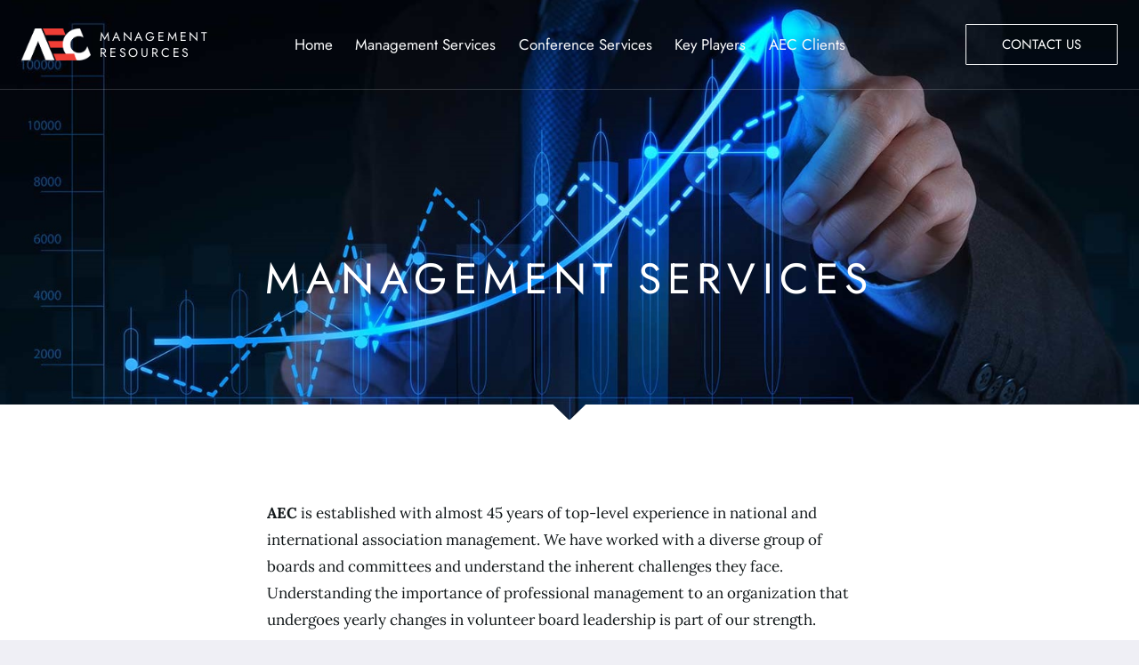

--- FILE ---
content_type: text/html; charset=UTF-8
request_url: https://www.aecmanagement.com/management-services/
body_size: 19194
content:
<!doctype html>
<html lang="en-US" class="no-js" itemtype="https://schema.org/WebPage" itemscope>
<head>
	<meta charset="UTF-8">
	<meta name="viewport" content="width=device-width, initial-scale=1, minimum-scale=1">
	<title>Management Services &#x2d; AEC Management</title>
	<style>img:is([sizes="auto" i], [sizes^="auto," i]) { contain-intrinsic-size: 3000px 1500px }</style>
	
<!-- The SEO Framework by Sybre Waaijer -->
<meta name="robots" content="max-snippet:-1,max-image-preview:standard,max-video-preview:-1" />
<link rel="canonical" href="https://www.aecmanagement.com/management-services/" />
<meta name="description" content="AEC is established with almost 45 years of top&#x2d;level experience in national and international association management. We have worked with a diverse group of&#8230;" />
<meta property="og:type" content="website" />
<meta property="og:locale" content="en_US" />
<meta property="og:site_name" content="AEC Management" />
<meta property="og:title" content="Management Services" />
<meta property="og:description" content="AEC is established with almost 45 years of top&#x2d;level experience in national and international association management. We have worked with a diverse group of boards and committees and understand the&#8230;" />
<meta property="og:url" content="https://www.aecmanagement.com/management-services/" />
<meta property="og:image" content="https://www.aecmanagement.com/wp-content/uploads/2021/01/AEC-logo-Transparent-Black.png" />
<meta property="og:image:width" content="770" />
<meta property="og:image:height" content="356" />
<meta name="twitter:card" content="summary_large_image" />
<meta name="twitter:title" content="Management Services" />
<meta name="twitter:description" content="AEC is established with almost 45 years of top&#x2d;level experience in national and international association management. We have worked with a diverse group of boards and committees and understand the&#8230;" />
<meta name="twitter:image" content="https://www.aecmanagement.com/wp-content/uploads/2021/01/AEC-logo-Transparent-Black.png" />
<script type="application/ld+json">{"@context":"https://schema.org","@graph":[{"@type":"WebSite","@id":"https://www.aecmanagement.com/#/schema/WebSite","url":"https://www.aecmanagement.com/","name":"AEC Management","description":"Hi Tech.. Hi Touch.. The AEC Difference","inLanguage":"en-US","potentialAction":{"@type":"SearchAction","target":{"@type":"EntryPoint","urlTemplate":"https://www.aecmanagement.com/search/{search_term_string}/"},"query-input":"required name=search_term_string"},"publisher":{"@type":"Organization","@id":"https://www.aecmanagement.com/#/schema/Organization","name":"AEC Management","url":"https://www.aecmanagement.com/","logo":{"@type":"ImageObject","url":"https://www.aecmanagement.com/wp-content/uploads/2021/01/AEC-logo-Transparent-Black.png","contentUrl":"https://www.aecmanagement.com/wp-content/uploads/2021/01/AEC-logo-Transparent-Black.png","width":770,"height":356}}},{"@type":"WebPage","@id":"https://www.aecmanagement.com/management-services/","url":"https://www.aecmanagement.com/management-services/","name":"Management Services &#x2d; AEC Management","description":"AEC is established with almost 45 years of top&#x2d;level experience in national and international association management. We have worked with a diverse group of&#8230;","inLanguage":"en-US","isPartOf":{"@id":"https://www.aecmanagement.com/#/schema/WebSite"},"breadcrumb":{"@type":"BreadcrumbList","@id":"https://www.aecmanagement.com/#/schema/BreadcrumbList","itemListElement":[{"@type":"ListItem","position":1,"item":"https://www.aecmanagement.com/","name":"AEC Management"},{"@type":"ListItem","position":2,"name":"Management Services"}]},"potentialAction":{"@type":"ReadAction","target":"https://www.aecmanagement.com/management-services/"}}]}</script>
<!-- / The SEO Framework by Sybre Waaijer | 14.70ms meta | 3.43ms boot -->

<link rel="alternate" type="application/rss+xml" title="AEC Management &raquo; Feed" href="https://www.aecmanagement.com/feed/" />
<link rel="alternate" type="application/rss+xml" title="AEC Management &raquo; Comments Feed" href="https://www.aecmanagement.com/comments/feed/" />
			<script>document.documentElement.classList.remove( 'no-js' );</script>
			<link rel='stylesheet' id='kadence-blocks-rowlayout-css' href='https://www.aecmanagement.com/wp-content/plugins/kadence-blocks/dist/style-blocks-rowlayout.css?ver=3.5.17' media='all' />
<link rel='stylesheet' id='kadence-blocks-column-css' href='https://www.aecmanagement.com/wp-content/plugins/kadence-blocks/dist/style-blocks-column.css?ver=3.5.17' media='all' />
<link rel='stylesheet' id='kadence-blocks-infobox-css' href='https://www.aecmanagement.com/wp-content/plugins/kadence-blocks/dist/style-blocks-infobox.css?ver=3.5.17' media='all' />
<link rel='stylesheet' id='kadence-blocks-iconlist-css' href='https://www.aecmanagement.com/wp-content/plugins/kadence-blocks/dist/style-blocks-iconlist.css?ver=3.5.17' media='all' />
<style id='kadence-blocks-advancedheading-inline-css'>
.wp-block-kadence-advancedheading mark{background:transparent;border-style:solid;border-width:0}.wp-block-kadence-advancedheading mark.kt-highlight{color:#f76a0c;}.kb-adv-heading-icon{display: inline-flex;justify-content: center;align-items: center;} .is-layout-constrained > .kb-advanced-heading-link {display: block;}.single-content .kadence-advanced-heading-wrapper h1, .single-content .kadence-advanced-heading-wrapper h2, .single-content .kadence-advanced-heading-wrapper h3, .single-content .kadence-advanced-heading-wrapper h4, .single-content .kadence-advanced-heading-wrapper h5, .single-content .kadence-advanced-heading-wrapper h6 {margin: 1.5em 0 .5em;}.single-content .kadence-advanced-heading-wrapper+* { margin-top:0;}.kb-screen-reader-text{position:absolute;width:1px;height:1px;padding:0;margin:-1px;overflow:hidden;clip:rect(0,0,0,0);}
</style>
<style id='classic-theme-styles-inline-css'>
/*! This file is auto-generated */
.wp-block-button__link{color:#fff;background-color:#32373c;border-radius:9999px;box-shadow:none;text-decoration:none;padding:calc(.667em + 2px) calc(1.333em + 2px);font-size:1.125em}.wp-block-file__button{background:#32373c;color:#fff;text-decoration:none}
</style>
<style id='global-styles-inline-css'>
:root{--wp--preset--aspect-ratio--square: 1;--wp--preset--aspect-ratio--4-3: 4/3;--wp--preset--aspect-ratio--3-4: 3/4;--wp--preset--aspect-ratio--3-2: 3/2;--wp--preset--aspect-ratio--2-3: 2/3;--wp--preset--aspect-ratio--16-9: 16/9;--wp--preset--aspect-ratio--9-16: 9/16;--wp--preset--color--black: #000000;--wp--preset--color--cyan-bluish-gray: #abb8c3;--wp--preset--color--white: #ffffff;--wp--preset--color--pale-pink: #f78da7;--wp--preset--color--vivid-red: #cf2e2e;--wp--preset--color--luminous-vivid-orange: #ff6900;--wp--preset--color--luminous-vivid-amber: #fcb900;--wp--preset--color--light-green-cyan: #7bdcb5;--wp--preset--color--vivid-green-cyan: #00d084;--wp--preset--color--pale-cyan-blue: #8ed1fc;--wp--preset--color--vivid-cyan-blue: #0693e3;--wp--preset--color--vivid-purple: #9b51e0;--wp--preset--color--theme-palette-1: var(--global-palette1);--wp--preset--color--theme-palette-2: var(--global-palette2);--wp--preset--color--theme-palette-3: var(--global-palette3);--wp--preset--color--theme-palette-4: var(--global-palette4);--wp--preset--color--theme-palette-5: var(--global-palette5);--wp--preset--color--theme-palette-6: var(--global-palette6);--wp--preset--color--theme-palette-7: var(--global-palette7);--wp--preset--color--theme-palette-8: var(--global-palette8);--wp--preset--color--theme-palette-9: var(--global-palette9);--wp--preset--gradient--vivid-cyan-blue-to-vivid-purple: linear-gradient(135deg,rgba(6,147,227,1) 0%,rgb(155,81,224) 100%);--wp--preset--gradient--light-green-cyan-to-vivid-green-cyan: linear-gradient(135deg,rgb(122,220,180) 0%,rgb(0,208,130) 100%);--wp--preset--gradient--luminous-vivid-amber-to-luminous-vivid-orange: linear-gradient(135deg,rgba(252,185,0,1) 0%,rgba(255,105,0,1) 100%);--wp--preset--gradient--luminous-vivid-orange-to-vivid-red: linear-gradient(135deg,rgba(255,105,0,1) 0%,rgb(207,46,46) 100%);--wp--preset--gradient--very-light-gray-to-cyan-bluish-gray: linear-gradient(135deg,rgb(238,238,238) 0%,rgb(169,184,195) 100%);--wp--preset--gradient--cool-to-warm-spectrum: linear-gradient(135deg,rgb(74,234,220) 0%,rgb(151,120,209) 20%,rgb(207,42,186) 40%,rgb(238,44,130) 60%,rgb(251,105,98) 80%,rgb(254,248,76) 100%);--wp--preset--gradient--blush-light-purple: linear-gradient(135deg,rgb(255,206,236) 0%,rgb(152,150,240) 100%);--wp--preset--gradient--blush-bordeaux: linear-gradient(135deg,rgb(254,205,165) 0%,rgb(254,45,45) 50%,rgb(107,0,62) 100%);--wp--preset--gradient--luminous-dusk: linear-gradient(135deg,rgb(255,203,112) 0%,rgb(199,81,192) 50%,rgb(65,88,208) 100%);--wp--preset--gradient--pale-ocean: linear-gradient(135deg,rgb(255,245,203) 0%,rgb(182,227,212) 50%,rgb(51,167,181) 100%);--wp--preset--gradient--electric-grass: linear-gradient(135deg,rgb(202,248,128) 0%,rgb(113,206,126) 100%);--wp--preset--gradient--midnight: linear-gradient(135deg,rgb(2,3,129) 0%,rgb(40,116,252) 100%);--wp--preset--font-size--small: var(--global-font-size-small);--wp--preset--font-size--medium: var(--global-font-size-medium);--wp--preset--font-size--large: var(--global-font-size-large);--wp--preset--font-size--x-large: 42px;--wp--preset--font-size--larger: var(--global-font-size-larger);--wp--preset--font-size--xxlarge: var(--global-font-size-xxlarge);--wp--preset--spacing--20: 0.44rem;--wp--preset--spacing--30: 0.67rem;--wp--preset--spacing--40: 1rem;--wp--preset--spacing--50: 1.5rem;--wp--preset--spacing--60: 2.25rem;--wp--preset--spacing--70: 3.38rem;--wp--preset--spacing--80: 5.06rem;--wp--preset--shadow--natural: 6px 6px 9px rgba(0, 0, 0, 0.2);--wp--preset--shadow--deep: 12px 12px 50px rgba(0, 0, 0, 0.4);--wp--preset--shadow--sharp: 6px 6px 0px rgba(0, 0, 0, 0.2);--wp--preset--shadow--outlined: 6px 6px 0px -3px rgba(255, 255, 255, 1), 6px 6px rgba(0, 0, 0, 1);--wp--preset--shadow--crisp: 6px 6px 0px rgba(0, 0, 0, 1);}:where(.is-layout-flex){gap: 0.5em;}:where(.is-layout-grid){gap: 0.5em;}body .is-layout-flex{display: flex;}.is-layout-flex{flex-wrap: wrap;align-items: center;}.is-layout-flex > :is(*, div){margin: 0;}body .is-layout-grid{display: grid;}.is-layout-grid > :is(*, div){margin: 0;}:where(.wp-block-columns.is-layout-flex){gap: 2em;}:where(.wp-block-columns.is-layout-grid){gap: 2em;}:where(.wp-block-post-template.is-layout-flex){gap: 1.25em;}:where(.wp-block-post-template.is-layout-grid){gap: 1.25em;}.has-black-color{color: var(--wp--preset--color--black) !important;}.has-cyan-bluish-gray-color{color: var(--wp--preset--color--cyan-bluish-gray) !important;}.has-white-color{color: var(--wp--preset--color--white) !important;}.has-pale-pink-color{color: var(--wp--preset--color--pale-pink) !important;}.has-vivid-red-color{color: var(--wp--preset--color--vivid-red) !important;}.has-luminous-vivid-orange-color{color: var(--wp--preset--color--luminous-vivid-orange) !important;}.has-luminous-vivid-amber-color{color: var(--wp--preset--color--luminous-vivid-amber) !important;}.has-light-green-cyan-color{color: var(--wp--preset--color--light-green-cyan) !important;}.has-vivid-green-cyan-color{color: var(--wp--preset--color--vivid-green-cyan) !important;}.has-pale-cyan-blue-color{color: var(--wp--preset--color--pale-cyan-blue) !important;}.has-vivid-cyan-blue-color{color: var(--wp--preset--color--vivid-cyan-blue) !important;}.has-vivid-purple-color{color: var(--wp--preset--color--vivid-purple) !important;}.has-black-background-color{background-color: var(--wp--preset--color--black) !important;}.has-cyan-bluish-gray-background-color{background-color: var(--wp--preset--color--cyan-bluish-gray) !important;}.has-white-background-color{background-color: var(--wp--preset--color--white) !important;}.has-pale-pink-background-color{background-color: var(--wp--preset--color--pale-pink) !important;}.has-vivid-red-background-color{background-color: var(--wp--preset--color--vivid-red) !important;}.has-luminous-vivid-orange-background-color{background-color: var(--wp--preset--color--luminous-vivid-orange) !important;}.has-luminous-vivid-amber-background-color{background-color: var(--wp--preset--color--luminous-vivid-amber) !important;}.has-light-green-cyan-background-color{background-color: var(--wp--preset--color--light-green-cyan) !important;}.has-vivid-green-cyan-background-color{background-color: var(--wp--preset--color--vivid-green-cyan) !important;}.has-pale-cyan-blue-background-color{background-color: var(--wp--preset--color--pale-cyan-blue) !important;}.has-vivid-cyan-blue-background-color{background-color: var(--wp--preset--color--vivid-cyan-blue) !important;}.has-vivid-purple-background-color{background-color: var(--wp--preset--color--vivid-purple) !important;}.has-black-border-color{border-color: var(--wp--preset--color--black) !important;}.has-cyan-bluish-gray-border-color{border-color: var(--wp--preset--color--cyan-bluish-gray) !important;}.has-white-border-color{border-color: var(--wp--preset--color--white) !important;}.has-pale-pink-border-color{border-color: var(--wp--preset--color--pale-pink) !important;}.has-vivid-red-border-color{border-color: var(--wp--preset--color--vivid-red) !important;}.has-luminous-vivid-orange-border-color{border-color: var(--wp--preset--color--luminous-vivid-orange) !important;}.has-luminous-vivid-amber-border-color{border-color: var(--wp--preset--color--luminous-vivid-amber) !important;}.has-light-green-cyan-border-color{border-color: var(--wp--preset--color--light-green-cyan) !important;}.has-vivid-green-cyan-border-color{border-color: var(--wp--preset--color--vivid-green-cyan) !important;}.has-pale-cyan-blue-border-color{border-color: var(--wp--preset--color--pale-cyan-blue) !important;}.has-vivid-cyan-blue-border-color{border-color: var(--wp--preset--color--vivid-cyan-blue) !important;}.has-vivid-purple-border-color{border-color: var(--wp--preset--color--vivid-purple) !important;}.has-vivid-cyan-blue-to-vivid-purple-gradient-background{background: var(--wp--preset--gradient--vivid-cyan-blue-to-vivid-purple) !important;}.has-light-green-cyan-to-vivid-green-cyan-gradient-background{background: var(--wp--preset--gradient--light-green-cyan-to-vivid-green-cyan) !important;}.has-luminous-vivid-amber-to-luminous-vivid-orange-gradient-background{background: var(--wp--preset--gradient--luminous-vivid-amber-to-luminous-vivid-orange) !important;}.has-luminous-vivid-orange-to-vivid-red-gradient-background{background: var(--wp--preset--gradient--luminous-vivid-orange-to-vivid-red) !important;}.has-very-light-gray-to-cyan-bluish-gray-gradient-background{background: var(--wp--preset--gradient--very-light-gray-to-cyan-bluish-gray) !important;}.has-cool-to-warm-spectrum-gradient-background{background: var(--wp--preset--gradient--cool-to-warm-spectrum) !important;}.has-blush-light-purple-gradient-background{background: var(--wp--preset--gradient--blush-light-purple) !important;}.has-blush-bordeaux-gradient-background{background: var(--wp--preset--gradient--blush-bordeaux) !important;}.has-luminous-dusk-gradient-background{background: var(--wp--preset--gradient--luminous-dusk) !important;}.has-pale-ocean-gradient-background{background: var(--wp--preset--gradient--pale-ocean) !important;}.has-electric-grass-gradient-background{background: var(--wp--preset--gradient--electric-grass) !important;}.has-midnight-gradient-background{background: var(--wp--preset--gradient--midnight) !important;}.has-small-font-size{font-size: var(--wp--preset--font-size--small) !important;}.has-medium-font-size{font-size: var(--wp--preset--font-size--medium) !important;}.has-large-font-size{font-size: var(--wp--preset--font-size--large) !important;}.has-x-large-font-size{font-size: var(--wp--preset--font-size--x-large) !important;}
:where(.wp-block-post-template.is-layout-flex){gap: 1.25em;}:where(.wp-block-post-template.is-layout-grid){gap: 1.25em;}
:where(.wp-block-columns.is-layout-flex){gap: 2em;}:where(.wp-block-columns.is-layout-grid){gap: 2em;}
:root :where(.wp-block-pullquote){font-size: 1.5em;line-height: 1.6;}
</style>
<link rel='stylesheet' id='eeb-css-frontend-css' href='https://www.aecmanagement.com/wp-content/plugins/email-encoder-bundle/core/includes/assets/css/style.css?ver=241030-91815' media='all' />
<link rel='stylesheet' id='kadence-global-css' href='https://www.aecmanagement.com/wp-content/themes/kadence/assets/css/global.min.css?ver=1.3.0' media='all' />
<style id='kadence-global-inline-css'>
/* Kadence Base CSS */
:root{--global-palette1:#e21e1e;--global-palette2:#012241;--global-palette3:#101618;--global-palette4:#101618;--global-palette5:#101618;--global-palette6:#444444;--global-palette7:#f1f1f1;--global-palette8:#efeff5;--global-palette9:#f8f9fa;--global-palette9rgb:248, 249, 250;--global-palette-highlight:var(--global-palette1);--global-palette-highlight-alt:var(--global-palette2);--global-palette-highlight-alt2:var(--global-palette9);--global-palette-btn-bg:var(--global-palette1);--global-palette-btn-bg-hover:var(--global-palette2);--global-palette-btn:var(--global-palette9);--global-palette-btn-hover:var(--global-palette9);--global-body-font-family:Lora, var(--global-fallback-font);--global-heading-font-family:Jost, var(--global-fallback-font);--global-primary-nav-font-family:Jost;--global-fallback-font:sans-serif;--global-display-fallback-font:sans-serif;--global-content-width:1290px;--global-content-wide-width:calc(1290px + 230px);--global-content-narrow-width:842px;--global-content-edge-padding:1.5rem;--global-content-boxed-padding:2rem;--global-calc-content-width:calc(1290px - var(--global-content-edge-padding) - var(--global-content-edge-padding) );--wp--style--global--content-size:var(--global-calc-content-width);}.wp-site-blocks{--global-vw:calc( 100vw - ( 0.5 * var(--scrollbar-offset)));}:root body.kadence-elementor-colors{--e-global-color-kadence1:var(--global-palette1);--e-global-color-kadence2:var(--global-palette2);--e-global-color-kadence3:var(--global-palette3);--e-global-color-kadence4:var(--global-palette4);--e-global-color-kadence5:var(--global-palette5);--e-global-color-kadence6:var(--global-palette6);--e-global-color-kadence7:var(--global-palette7);--e-global-color-kadence8:var(--global-palette8);--e-global-color-kadence9:var(--global-palette9);}body{background:var(--global-palette8);}body, input, select, optgroup, textarea{font-style:normal;font-weight:normal;font-size:17px;line-height:1.8;letter-spacing:0em;font-family:var(--global-body-font-family);color:var(--global-palette4);}.content-bg, body.content-style-unboxed .site{background:var(--global-palette9);}h1,h2,h3,h4,h5,h6{font-family:var(--global-heading-font-family);}h1{font-style:normal;font-weight:400;font-size:48px;line-height:1.5;letter-spacing:0.15em;text-transform:uppercase;color:var(--global-palette3);}h2{font-style:normal;font-weight:400;font-size:40px;line-height:1.5;letter-spacing:0.1rem;text-transform:uppercase;color:var(--global-palette3);}h3{font-style:normal;font-weight:400;font-size:28px;line-height:1.5;letter-spacing:0.1rem;text-transform:uppercase;color:var(--global-palette3);}h4{font-style:normal;font-weight:normal;font-size:23px;line-height:1.5;letter-spacing:0.1em;text-transform:uppercase;color:var(--global-palette4);}h5{font-style:normal;font-weight:400;font-size:20px;line-height:1.8;color:var(--global-palette4);}h6{font-style:normal;font-weight:400;font-size:18px;line-height:1.5;color:var(--global-palette5);}.entry-hero .kadence-breadcrumbs{max-width:1290px;}.site-container, .site-header-row-layout-contained, .site-footer-row-layout-contained, .entry-hero-layout-contained, .comments-area, .alignfull > .wp-block-cover__inner-container, .alignwide > .wp-block-cover__inner-container{max-width:var(--global-content-width);}.content-width-narrow .content-container.site-container, .content-width-narrow .hero-container.site-container{max-width:var(--global-content-narrow-width);}@media all and (min-width: 1520px){.wp-site-blocks .content-container  .alignwide{margin-left:-115px;margin-right:-115px;width:unset;max-width:unset;}}@media all and (min-width: 1102px){.content-width-narrow .wp-site-blocks .content-container .alignwide{margin-left:-130px;margin-right:-130px;width:unset;max-width:unset;}}.content-style-boxed .wp-site-blocks .entry-content .alignwide{margin-left:calc( -1 * var( --global-content-boxed-padding ) );margin-right:calc( -1 * var( --global-content-boxed-padding ) );}.content-area{margin-top:5rem;margin-bottom:5rem;}@media all and (max-width: 1024px){.content-area{margin-top:3rem;margin-bottom:3rem;}}@media all and (max-width: 767px){.content-area{margin-top:2rem;margin-bottom:2rem;}}@media all and (max-width: 1024px){:root{--global-content-boxed-padding:2rem;}}@media all and (max-width: 767px){:root{--global-content-boxed-padding:1.5rem;}}.entry-content-wrap{padding:2rem;}@media all and (max-width: 1024px){.entry-content-wrap{padding:2rem;}}@media all and (max-width: 767px){.entry-content-wrap{padding:1.5rem;}}.entry.single-entry{box-shadow:0px 15px 15px -10px rgba(0,0,0,0.05);}.entry.loop-entry{box-shadow:0px 15px 15px -10px rgba(0,0,0,0.05);}.loop-entry .entry-content-wrap{padding:2rem;}@media all and (max-width: 1024px){.loop-entry .entry-content-wrap{padding:2rem;}}@media all and (max-width: 767px){.loop-entry .entry-content-wrap{padding:1.5rem;}}button, .button, .wp-block-button__link, input[type="button"], input[type="reset"], input[type="submit"], .fl-button, .elementor-button-wrapper .elementor-button, .wc-block-components-checkout-place-order-button, .wc-block-cart__submit{box-shadow:0px 0px 0px -7px rgba(0,0,0,0);}button:hover, button:focus, button:active, .button:hover, .button:focus, .button:active, .wp-block-button__link:hover, .wp-block-button__link:focus, .wp-block-button__link:active, input[type="button"]:hover, input[type="button"]:focus, input[type="button"]:active, input[type="reset"]:hover, input[type="reset"]:focus, input[type="reset"]:active, input[type="submit"]:hover, input[type="submit"]:focus, input[type="submit"]:active, .elementor-button-wrapper .elementor-button:hover, .elementor-button-wrapper .elementor-button:focus, .elementor-button-wrapper .elementor-button:active, .wc-block-cart__submit:hover{box-shadow:0px 15px 25px -7px rgba(0,0,0,0.1);}.kb-button.kb-btn-global-outline.kb-btn-global-inherit{padding-top:calc(px - 2px);padding-right:calc(px - 2px);padding-bottom:calc(px - 2px);padding-left:calc(px - 2px);}@media all and (min-width: 1025px){.transparent-header .entry-hero .entry-hero-container-inner{padding-top:100px;}}@media all and (max-width: 1024px){.mobile-transparent-header .entry-hero .entry-hero-container-inner{padding-top:100px;}}@media all and (max-width: 767px){.mobile-transparent-header .entry-hero .entry-hero-container-inner{padding-top:100px;}}.entry-hero.page-hero-section .entry-header{min-height:200px;}
/* Kadence Header CSS */
@media all and (max-width: 1024px){.mobile-transparent-header #masthead{position:absolute;left:0px;right:0px;z-index:100;}.kadence-scrollbar-fixer.mobile-transparent-header #masthead{right:var(--scrollbar-offset,0);}.mobile-transparent-header #masthead, .mobile-transparent-header .site-top-header-wrap .site-header-row-container-inner, .mobile-transparent-header .site-main-header-wrap .site-header-row-container-inner, .mobile-transparent-header .site-bottom-header-wrap .site-header-row-container-inner{background:transparent;}.site-header-row-tablet-layout-fullwidth, .site-header-row-tablet-layout-standard{padding:0px;}}@media all and (min-width: 1025px){.transparent-header #masthead{position:absolute;left:0px;right:0px;z-index:100;}.transparent-header.kadence-scrollbar-fixer #masthead{right:var(--scrollbar-offset,0);}.transparent-header #masthead, .transparent-header .site-top-header-wrap .site-header-row-container-inner, .transparent-header .site-main-header-wrap .site-header-row-container-inner, .transparent-header .site-bottom-header-wrap .site-header-row-container-inner{background:transparent;}}.site-branding a.brand img{max-width:78px;}.site-branding a.brand img.svg-logo-image{width:78px;}.site-branding{padding:0px 0px 0px 0px;}#masthead, #masthead .kadence-sticky-header.item-is-fixed:not(.item-at-start):not(.site-header-row-container):not(.site-main-header-wrap), #masthead .kadence-sticky-header.item-is-fixed:not(.item-at-start) > .site-header-row-container-inner{background:#ffffff;}.site-main-header-inner-wrap{min-height:100px;}.transparent-header #wrapper #masthead{border-bottom:1px solid rgba(248,249,250,0.18);}.transparent-header .header-navigation .header-menu-container > ul > li.menu-item > a{color:var(--global-palette9);}.mobile-transparent-header .mobile-toggle-open-container .menu-toggle-open, .transparent-header .search-toggle-open-container .search-toggle-open{color:var(--global-palette9);}.transparent-header .header-navigation .header-menu-container > ul > li.menu-item > a:hover{color:var(--global-palette1);}.mobile-transparent-header .mobile-toggle-open-container .menu-toggle-open:hover, .transparent-header .mobile-toggle-open-container .menu-toggle-open:focus, .transparent-header .search-toggle-open-container .search-toggle-open:hover, .transparent-header .search-toggle-open-container .search-toggle-open:focus{color:var(--global-palette1);}.transparent-header .header-navigation .header-menu-container > ul > li.menu-item.current-menu-item > a, .transparent-header .header-menu-container > ul > li.menu-item.current_page_item > a{color:var(--global-palette9);}.transparent-header #main-header .header-button, .mobile-transparent-header .mobile-header-button-wrap .mobile-header-button{color:#ffffff;background:rgba(248,249,250,0);border-color:var(--global-palette9);}.transparent-header #main-header .header-button:hover, .mobile-transparent-header .mobile-header-button-wrap .mobile-header-button:hover{color:var(--global-palette9);background:var(--global-palette1);border-color:var(--global-palette1);}.transparent-header #main-header .header-html, .mobile-transparent-header .mobile-html{color:var(--global-palette9);}.header-navigation[class*="header-navigation-style-underline"] .header-menu-container.primary-menu-container>ul>li>a:after{width:calc( 100% - 1.5em);}.main-navigation .primary-menu-container > ul > li.menu-item > a{padding-left:calc(1.5em / 2);padding-right:calc(1.5em / 2);padding-top:0.6em;padding-bottom:0.6em;color:var(--global-palette5);}.main-navigation .primary-menu-container > ul > li.menu-item .dropdown-nav-special-toggle{right:calc(1.5em / 2);}.main-navigation .primary-menu-container > ul li.menu-item > a{font-style:normal;font-weight:400;font-size:17px;line-height:1.2;font-family:var(--global-primary-nav-font-family);text-transform:capitalize;}.main-navigation .primary-menu-container > ul > li.menu-item > a:hover{color:var(--global-palette-highlight);}.main-navigation .primary-menu-container > ul > li.menu-item.current-menu-item > a{color:var(--global-palette3);}.header-navigation .header-menu-container ul ul.sub-menu, .header-navigation .header-menu-container ul ul.submenu{background:var(--global-palette3);box-shadow:0px 2px 13px 0px rgba(0,0,0,0.1);}.header-navigation .header-menu-container ul ul li.menu-item, .header-menu-container ul.menu > li.kadence-menu-mega-enabled > ul > li.menu-item > a{border-bottom:1px solid rgba(255,255,255,0.1);}.header-navigation .header-menu-container ul ul li.menu-item > a{width:200px;padding-top:1em;padding-bottom:1em;color:var(--global-palette8);font-size:12px;}.header-navigation .header-menu-container ul ul li.menu-item > a:hover{color:var(--global-palette9);background:var(--global-palette4);}.header-navigation .header-menu-container ul ul li.menu-item.current-menu-item > a{color:var(--global-palette9);background:var(--global-palette4);}.mobile-toggle-open-container .menu-toggle-open, .mobile-toggle-open-container .menu-toggle-open:focus{color:var(--global-palette5);padding:0.4em 0.6em 0.4em 0.6em;font-style:normal;font-weight:normal;font-size:14px;font-family:Jost, var(--global-fallback-font);text-transform:uppercase;}.mobile-toggle-open-container .menu-toggle-open.menu-toggle-style-bordered{border:1px solid currentColor;}.mobile-toggle-open-container .menu-toggle-open .menu-toggle-icon{font-size:20px;}.mobile-toggle-open-container .menu-toggle-open:hover, .mobile-toggle-open-container .menu-toggle-open:focus-visible{color:var(--global-palette-highlight);}.mobile-navigation ul li{font-style:normal;font-weight:normal;font-size:19px;font-family:Jost, var(--global-fallback-font);}.mobile-navigation ul li a{padding-top:1em;padding-bottom:1em;}.mobile-navigation ul li > a, .mobile-navigation ul li.menu-item-has-children > .drawer-nav-drop-wrap{color:var(--global-palette9);}.mobile-navigation ul li.current-menu-item > a, .mobile-navigation ul li.current-menu-item.menu-item-has-children > .drawer-nav-drop-wrap{color:var(--global-palette-highlight);}.mobile-navigation ul li.menu-item-has-children .drawer-nav-drop-wrap, .mobile-navigation ul li:not(.menu-item-has-children) a{border-bottom:1px none rgba(255,255,255,0.1);}.mobile-navigation:not(.drawer-navigation-parent-toggle-true) ul li.menu-item-has-children .drawer-nav-drop-wrap button{border-left:1px none rgba(255,255,255,0.1);}#mobile-drawer .drawer-inner, #mobile-drawer.popup-drawer-layout-fullwidth.popup-drawer-animation-slice .pop-portion-bg, #mobile-drawer.popup-drawer-layout-fullwidth.popup-drawer-animation-slice.pop-animated.show-drawer .drawer-inner{background:#011324;}#mobile-drawer .drawer-header .drawer-toggle{padding:0.6em 0.15em 0.6em 0.15em;font-size:24px;}#main-header .header-button{font-style:normal;font-weight:400;font-size:15px;font-family:Jost;text-transform:uppercase;border-radius:1px 1px 1px 1px;color:var(--global-palette3);background:#ffffff;border:1px solid currentColor;border-color:var(--global-palette3);box-shadow:0px 0px 0px -7px rgba(0,0,0,0);}#main-header .header-button.button-size-custom{padding:10px 40px 10px 40px;}#main-header .header-button:hover{color:var(--global-palette9);background:var(--global-palette3);box-shadow:0px 15px 25px -7px rgba(0,0,0,0.1);}.header-html{font-style:normal;font-weight:400;font-size:14px;line-height:1.3;letter-spacing:0.2em;font-family:Jost;text-transform:uppercase;}
/* Kadence Footer CSS */
.site-bottom-footer-wrap .site-footer-row-container-inner{background:#001d3b;border-top:0px none var(--global-palette2);}.site-bottom-footer-inner-wrap{padding-top:30px;padding-bottom:30px;grid-column-gap:30px;}.site-bottom-footer-inner-wrap .widget{margin-bottom:30px;}.site-bottom-footer-inner-wrap .site-footer-section:not(:last-child):after{right:calc(-30px / 2);}#colophon .footer-html{font-style:normal;font-weight:normal;font-size:14px;font-family:Jost, var(--global-fallback-font);text-transform:uppercase;color:#ffffff;}
/* Kadence Pro Header CSS */
.header-navigation-dropdown-direction-left ul ul.submenu, .header-navigation-dropdown-direction-left ul ul.sub-menu{right:0px;left:auto;}.rtl .header-navigation-dropdown-direction-right ul ul.submenu, .rtl .header-navigation-dropdown-direction-right ul ul.sub-menu{left:0px;right:auto;}.header-account-button .nav-drop-title-wrap > .kadence-svg-iconset, .header-account-button > .kadence-svg-iconset{font-size:1.2em;}.site-header-item .header-account-button .nav-drop-title-wrap, .site-header-item .header-account-wrap > .header-account-button{display:flex;align-items:center;}.header-account-style-icon_label .header-account-label{padding-left:5px;}.header-account-style-label_icon .header-account-label{padding-right:5px;}.site-header-item .header-account-wrap .header-account-button{text-decoration:none;box-shadow:none;color:inherit;background:transparent;padding:0.6em 0em 0.6em 0em;}.header-mobile-account-wrap .header-account-button .nav-drop-title-wrap > .kadence-svg-iconset, .header-mobile-account-wrap .header-account-button > .kadence-svg-iconset{font-size:1.2em;}.header-mobile-account-wrap .header-account-button .nav-drop-title-wrap, .header-mobile-account-wrap > .header-account-button{display:flex;align-items:center;}.header-mobile-account-wrap.header-account-style-icon_label .header-account-label{padding-left:5px;}.header-mobile-account-wrap.header-account-style-label_icon .header-account-label{padding-right:5px;}.header-mobile-account-wrap .header-account-button{text-decoration:none;box-shadow:none;color:inherit;background:transparent;padding:0.6em 0em 0.6em 0em;}#login-drawer .drawer-inner .drawer-content{display:flex;justify-content:center;align-items:center;position:absolute;top:0px;bottom:0px;left:0px;right:0px;padding:0px;}#loginform p label{display:block;}#login-drawer #loginform{width:100%;}#login-drawer #loginform input{width:100%;}#login-drawer #loginform input[type="checkbox"]{width:auto;}#login-drawer .drawer-inner .drawer-header{position:relative;z-index:100;}#login-drawer .drawer-content_inner.widget_login_form_inner{padding:2em;width:100%;max-width:350px;border-radius:.25rem;background:var(--global-palette9);color:var(--global-palette4);}#login-drawer .lost_password a{color:var(--global-palette6);}#login-drawer .lost_password, #login-drawer .register-field{text-align:center;}#login-drawer .widget_login_form_inner p{margin-top:1.2em;margin-bottom:0em;}#login-drawer .widget_login_form_inner p:first-child{margin-top:0em;}#login-drawer .widget_login_form_inner label{margin-bottom:0.5em;}#login-drawer hr.register-divider{margin:1.2em 0;border-width:1px;}#login-drawer .register-field{font-size:90%;}@media all and (min-width: 1025px){#login-drawer hr.register-divider.hide-desktop{display:none;}#login-drawer p.register-field.hide-desktop{display:none;}}@media all and (max-width: 1024px){#login-drawer hr.register-divider.hide-mobile{display:none;}#login-drawer p.register-field.hide-mobile{display:none;}}@media all and (max-width: 767px){#login-drawer hr.register-divider.hide-mobile{display:none;}#login-drawer p.register-field.hide-mobile{display:none;}}.tertiary-navigation .tertiary-menu-container > ul > li.menu-item > a{padding-left:calc(1.2em / 2);padding-right:calc(1.2em / 2);padding-top:0.6em;padding-bottom:0.6em;color:var(--global-palette5);}.tertiary-navigation .tertiary-menu-container > ul > li.menu-item > a:hover{color:var(--global-palette-highlight);}.tertiary-navigation .tertiary-menu-container > ul > li.menu-item.current-menu-item > a{color:var(--global-palette3);}.header-navigation[class*="header-navigation-style-underline"] .header-menu-container.tertiary-menu-container>ul>li>a:after{width:calc( 100% - 1.2em);}.quaternary-navigation .quaternary-menu-container > ul > li.menu-item > a{padding-left:calc(1.2em / 2);padding-right:calc(1.2em / 2);padding-top:0.6em;padding-bottom:0.6em;color:var(--global-palette5);}.quaternary-navigation .quaternary-menu-container > ul > li.menu-item > a:hover{color:var(--global-palette-highlight);}.quaternary-navigation .quaternary-menu-container > ul > li.menu-item.current-menu-item > a{color:var(--global-palette3);}.header-navigation[class*="header-navigation-style-underline"] .header-menu-container.quaternary-menu-container>ul>li>a:after{width:calc( 100% - 1.2em);}#main-header .header-divider{border-right:1px solid var(--global-palette6);height:50%;}#main-header .header-divider2{border-right:1px solid var(--global-palette6);height:50%;}#main-header .header-divider3{border-right:1px solid var(--global-palette6);height:50%;}#mobile-header .header-mobile-divider, #mobile-drawer .header-mobile-divider{border-right:1px solid var(--global-palette6);height:50%;}#mobile-drawer .header-mobile-divider{border-top:1px solid var(--global-palette6);width:50%;}#mobile-header .header-mobile-divider2{border-right:1px solid var(--global-palette6);height:50%;}#mobile-drawer .header-mobile-divider2{border-top:1px solid var(--global-palette6);width:50%;}.header-item-search-bar form ::-webkit-input-placeholder{color:currentColor;opacity:0.5;}.header-item-search-bar form ::placeholder{color:currentColor;opacity:0.5;}.header-search-bar form{max-width:100%;width:240px;}.header-mobile-search-bar form{max-width:calc(100vw - var(--global-sm-spacing) - var(--global-sm-spacing));width:240px;}.header-widget-lstyle-normal .header-widget-area-inner a:not(.button){text-decoration:underline;}.element-contact-inner-wrap{display:flex;flex-wrap:wrap;align-items:center;margin-top:-0.6em;margin-left:calc(-0.6em / 2);margin-right:calc(-0.6em / 2);}.element-contact-inner-wrap .header-contact-item{display:inline-flex;flex-wrap:wrap;align-items:center;margin-top:0.6em;margin-left:calc(0.6em / 2);margin-right:calc(0.6em / 2);}.element-contact-inner-wrap .header-contact-item .kadence-svg-iconset{font-size:1em;}.header-contact-item img{display:inline-block;}.header-contact-item .contact-label{margin-left:0.3em;}.rtl .header-contact-item .contact-label{margin-right:0.3em;margin-left:0px;}.header-mobile-contact-wrap .element-contact-inner-wrap{display:flex;flex-wrap:wrap;align-items:center;margin-top:-0.6em;margin-left:calc(-0.6em / 2);margin-right:calc(-0.6em / 2);}.header-mobile-contact-wrap .element-contact-inner-wrap .header-contact-item{display:inline-flex;flex-wrap:wrap;align-items:center;margin-top:0.6em;margin-left:calc(0.6em / 2);margin-right:calc(0.6em / 2);}.header-mobile-contact-wrap .element-contact-inner-wrap .header-contact-item .kadence-svg-iconset{font-size:1em;}#main-header .header-button2{border:2px none transparent;box-shadow:0px 0px 0px -7px rgba(0,0,0,0);}#main-header .header-button2:hover{box-shadow:0px 15px 25px -7px rgba(0,0,0,0.1);}.mobile-header-button2-wrap .mobile-header-button-inner-wrap .mobile-header-button2{border:2px none transparent;box-shadow:0px 0px 0px -7px rgba(0,0,0,0);}.mobile-header-button2-wrap .mobile-header-button-inner-wrap .mobile-header-button2:hover{box-shadow:0px 15px 25px -7px rgba(0,0,0,0.1);}#widget-drawer.popup-drawer-layout-fullwidth .drawer-content .header-widget2, #widget-drawer.popup-drawer-layout-sidepanel .drawer-inner{max-width:400px;}#widget-drawer.popup-drawer-layout-fullwidth .drawer-content .header-widget2{margin:0 auto;}.widget-toggle-open{display:flex;align-items:center;background:transparent;box-shadow:none;}.widget-toggle-open:hover, .widget-toggle-open:focus{border-color:currentColor;background:transparent;box-shadow:none;}.widget-toggle-open .widget-toggle-icon{display:flex;}.widget-toggle-open .widget-toggle-label{padding-right:5px;}.rtl .widget-toggle-open .widget-toggle-label{padding-left:5px;padding-right:0px;}.widget-toggle-open .widget-toggle-label:empty, .rtl .widget-toggle-open .widget-toggle-label:empty{padding-right:0px;padding-left:0px;}.widget-toggle-open-container .widget-toggle-open{color:var(--global-palette5);padding:0.4em 0.6em 0.4em 0.6em;font-size:14px;}.widget-toggle-open-container .widget-toggle-open.widget-toggle-style-bordered{border:1px solid currentColor;}.widget-toggle-open-container .widget-toggle-open .widget-toggle-icon{font-size:20px;}.widget-toggle-open-container .widget-toggle-open:hover, .widget-toggle-open-container .widget-toggle-open:focus{color:var(--global-palette-highlight);}#widget-drawer .header-widget-2style-normal a:not(.button){text-decoration:underline;}#widget-drawer .header-widget-2style-plain a:not(.button){text-decoration:none;}#widget-drawer .header-widget2 .widget-title{color:var(--global-palette9);}#widget-drawer .header-widget2{color:var(--global-palette8);}#widget-drawer .header-widget2 a:not(.button), #widget-drawer .header-widget2 .drawer-sub-toggle{color:var(--global-palette8);}#widget-drawer .header-widget2 a:not(.button):hover, #widget-drawer .header-widget2 .drawer-sub-toggle:hover{color:var(--global-palette9);}#mobile-secondary-site-navigation ul li{font-size:14px;}#mobile-secondary-site-navigation ul li a{padding-top:1em;padding-bottom:1em;}#mobile-secondary-site-navigation ul li > a, #mobile-secondary-site-navigation ul li.menu-item-has-children > .drawer-nav-drop-wrap{color:var(--global-palette8);}#mobile-secondary-site-navigation ul li.current-menu-item > a, #mobile-secondary-site-navigation ul li.current-menu-item.menu-item-has-children > .drawer-nav-drop-wrap{color:var(--global-palette-highlight);}#mobile-secondary-site-navigation ul li.menu-item-has-children .drawer-nav-drop-wrap, #mobile-secondary-site-navigation ul li:not(.menu-item-has-children) a{border-bottom:1px solid rgba(255,255,255,0.1);}#mobile-secondary-site-navigation:not(.drawer-navigation-parent-toggle-true) ul li.menu-item-has-children .drawer-nav-drop-wrap button{border-left:1px solid rgba(255,255,255,0.1);}
</style>
<link rel='stylesheet' id='elementor-icons-css' href='https://www.aecmanagement.com/wp-content/plugins/elementor/assets/lib/eicons/css/elementor-icons.min.css?ver=5.43.0' media='all' />
<link rel='stylesheet' id='elementor-frontend-css' href='https://www.aecmanagement.com/wp-content/plugins/elementor/assets/css/frontend.min.css?ver=3.31.2' media='all' />
<link rel='stylesheet' id='elementor-post-28-css' href='https://www.aecmanagement.com/wp-content/uploads/elementor/css/post-28.css?ver=1759291699' media='all' />
<link rel='stylesheet' id='widget-heading-css' href='https://www.aecmanagement.com/wp-content/plugins/elementor/assets/css/widget-heading.min.css?ver=3.31.2' media='all' />
<link rel='stylesheet' id='e-shapes-css' href='https://www.aecmanagement.com/wp-content/plugins/elementor/assets/css/conditionals/shapes.min.css?ver=3.31.2' media='all' />
<link rel='stylesheet' id='elementor-post-12-css' href='https://www.aecmanagement.com/wp-content/uploads/elementor/css/post-12.css?ver=1759328828' media='all' />
<style id='kadence-blocks-global-variables-inline-css'>
:root {--global-kb-font-size-sm:clamp(0.8rem, 0.73rem + 0.217vw, 0.9rem);--global-kb-font-size-md:clamp(1.1rem, 0.995rem + 0.326vw, 1.25rem);--global-kb-font-size-lg:clamp(1.75rem, 1.576rem + 0.543vw, 2rem);--global-kb-font-size-xl:clamp(2.25rem, 1.728rem + 1.63vw, 3rem);--global-kb-font-size-xxl:clamp(2.5rem, 1.456rem + 3.26vw, 4rem);--global-kb-font-size-xxxl:clamp(2.75rem, 0.489rem + 7.065vw, 6rem);}
</style>
<style id='kadence_blocks_css-inline-css'>
#kt-layout-id_443dc6-87 > .kt-row-column-wrap{max-width:1300px;margin-left:auto;margin-right:auto;padding-top:var( --global-kb-row-default-top, 25px );padding-bottom:var( --global-kb-row-default-bottom, 25px );padding-top:98px;padding-bottom:80px;padding-left:20px;padding-right:20px;}#kt-layout-id_443dc6-87 > .kt-row-column-wrap > div:not(.added-for-specificity){grid-column:initial;}#kt-layout-id_443dc6-87 > .kt-row-column-wrap{grid-template-columns:repeat(4, minmax(0, 1fr));}#kt-layout-id_443dc6-87 a{color:var(--global-palette9, #ffffff);}#kt-layout-id_443dc6-87 a:hover{color:var(--global-palette1, #3182CE);}@media all and (max-width: 767px){#kt-layout-id_443dc6-87 > .kt-row-column-wrap{padding-top:59px;grid-template-columns:minmax(0, 1fr);}#kt-layout-id_443dc6-87 > .kt-row-column-wrap > div:not(.added-for-specificity){grid-column:initial;}}.kadence-column_1f9972-b2 > .kt-inside-inner-col{padding-top:0px;}.kadence-column_1f9972-b2 > .kt-inside-inner-col{column-gap:var(--global-kb-gap-sm, 1rem);}.kadence-column_1f9972-b2 > .kt-inside-inner-col{flex-direction:column;}.kadence-column_1f9972-b2 > .kt-inside-inner-col > .aligncenter{width:100%;}.kadence-column_1f9972-b2{text-align:left;}@media all and (max-width: 1024px){.kadence-column_1f9972-b2 > .kt-inside-inner-col{flex-direction:column;justify-content:center;}}@media all and (max-width: 767px){.kadence-column_1f9972-b2 > .kt-inside-inner-col{padding-top:0px;padding-bottom:0px;padding-left:0px;padding-right:0px;border-top-width:0px;flex-direction:column;justify-content:center;}}.wp-block-kadence-column.kb-section-dir-horizontal > .kt-inside-inner-col > #kt-info-box_479805-94 .kt-blocks-info-box-link-wrap{max-width:unset;}#kt-info-box_479805-94 .kt-blocks-info-box-link-wrap{border-top-width:0px;border-right-width:0px;border-bottom-width:0px;border-left-width:0px;background:var(--global-palette2, #2B6CB0);padding-top:0px;padding-right:0px;padding-bottom:0px;padding-left:0px;}#kt-info-box_479805-94 .kt-blocks-info-box-link-wrap:hover{background:var(--global-palette2, #2B6CB0);}#kt-info-box_479805-94.wp-block-kadence-infobox{max-width:100%;}#kt-info-box_479805-94 .kadence-info-box-image-inner-intrisic-container{max-width:100px;}#kt-info-box_479805-94 .kadence-info-box-image-inner-intrisic-container .kadence-info-box-image-intrisic{padding-bottom:46.2338%;width:770px;height:0px;max-width:100%;}#kt-info-box_479805-94 .kadence-info-box-icon-container .kt-info-svg-icon, #kt-info-box_479805-94 .kt-info-svg-icon-flip, #kt-info-box_479805-94 .kt-blocks-info-box-number{font-size:50px;}#kt-info-box_479805-94 .kt-blocks-info-box-media{color:#444444;background:transparent;border-top-width:0px;border-right-width:0px;border-bottom-width:0px;border-left-width:0px;padding-top:0px;padding-right:0px;padding-bottom:0px;padding-left:0px;}#kt-info-box_479805-94 .kt-blocks-info-box-media-container{margin-top:0px;margin-right:0px;margin-bottom:16px;margin-left:0px;}#kt-info-box_479805-94 .kt-blocks-info-box-link-wrap:hover .kt-blocks-info-box-media{color:#444444;background:transparent;}#kt-info-box_479805-94 .kt-infobox-textcontent h4.kt-blocks-info-box-title{color:#ffffff;font-size:18px;padding-top:0px;padding-right:0px;padding-bottom:0px;padding-left:0px;margin-top:5px;margin-right:0px;margin-bottom:10px;margin-left:0px;}#kt-info-box_479805-94 .kt-infobox-textcontent .kt-blocks-info-box-text{color:var(--global-palette9, #ffffff);}.wp-block-kadence-infobox#kt-info-box_479805-94 .kt-blocks-info-box-text{font-size:16px;}.kadence-column_7b625b-ee > .kt-inside-inner-col{column-gap:var(--global-kb-gap-sm, 1rem);}.kadence-column_7b625b-ee > .kt-inside-inner-col{flex-direction:column;}.kadence-column_7b625b-ee > .kt-inside-inner-col > .aligncenter{width:100%;}@media all and (max-width: 1024px){.kadence-column_7b625b-ee > .kt-inside-inner-col{flex-direction:column;justify-content:center;}}@media all and (max-width: 767px){.kadence-column_7b625b-ee > .kt-inside-inner-col{flex-direction:column;justify-content:center;}}.wp-block-kadence-iconlist.kt-svg-icon-list-items_860d48-1c:not(.this-stops-third-party-issues){margin-bottom:var(--global-kb-spacing-sm, 1.5rem);}.wp-block-kadence-iconlist.kt-svg-icon-list-items_860d48-1c ul.kt-svg-icon-list{grid-row-gap:10px;}.kt-svg-icon-list-items_860d48-1c ul.kt-svg-icon-list .kt-svg-icon-list-item-wrap, .kt-svg-icon-list-items_860d48-1c ul.kt-svg-icon-list .kt-svg-icon-list-item-wrap a{font-size:16px;}.kt-svg-icon-list-items_860d48-1c ul.kt-svg-icon-list .kt-svg-icon-list-level-0 .kt-svg-icon-list-single svg{font-size:20px;}.kt-svg-icon-list-items_860d48-1c ul.kt-svg-icon-list .kt-svg-icon-list-level-1 .kt-svg-icon-list-single svg{font-size:20px;}.kt-svg-icon-list-items_860d48-1c ul.kt-svg-icon-list .kt-svg-icon-list-level-2 .kt-svg-icon-list-single svg{font-size:20px;}.kt-svg-icon-list-items_860d48-1c ul.kt-svg-icon-list .kt-svg-icon-list-level-3 .kt-svg-icon-list-single svg{font-size:20px;}.kadence-column_d51913-ef > .kt-inside-inner-col{column-gap:var(--global-kb-gap-sm, 1rem);}.kadence-column_d51913-ef > .kt-inside-inner-col{flex-direction:column;}.kadence-column_d51913-ef > .kt-inside-inner-col > .aligncenter{width:100%;}@media all and (max-width: 1024px){.kadence-column_d51913-ef > .kt-inside-inner-col{flex-direction:column;justify-content:center;}}@media all and (max-width: 767px){.kadence-column_d51913-ef > .kt-inside-inner-col{flex-direction:column;justify-content:center;}}.wp-block-kadence-iconlist.kt-svg-icon-list-items_fff8da-ab:not(.this-stops-third-party-issues){margin-bottom:var(--global-kb-spacing-sm, 1.5rem);}.wp-block-kadence-iconlist.kt-svg-icon-list-items_fff8da-ab ul.kt-svg-icon-list{grid-row-gap:10px;}.kt-svg-icon-list-items_fff8da-ab ul.kt-svg-icon-list .kt-svg-icon-list-item-wrap, .kt-svg-icon-list-items_fff8da-ab ul.kt-svg-icon-list .kt-svg-icon-list-item-wrap a{color:var(--global-palette9, #ffffff);font-size:16px;color:var(--global-palette9, #ffffff);}.kt-svg-icon-list-items_fff8da-ab ul.kt-svg-icon-list .kt-svg-icon-list-level-0 .kt-svg-icon-list-single svg{font-size:20px;}.kadence-column_9cd49f-f7 > .kt-inside-inner-col{column-gap:var(--global-kb-gap-sm, 1rem);}.kadence-column_9cd49f-f7 > .kt-inside-inner-col{flex-direction:column;}.kadence-column_9cd49f-f7 > .kt-inside-inner-col > .aligncenter{width:100%;}@media all and (max-width: 1024px){.kadence-column_9cd49f-f7 > .kt-inside-inner-col{flex-direction:column;justify-content:center;}}@media all and (max-width: 767px){.kadence-column_9cd49f-f7 > .kt-inside-inner-col{flex-direction:column;justify-content:center;}}.wp-block-kadence-advancedheading.kt-adv-heading_e9557a-c7, .wp-block-kadence-advancedheading.kt-adv-heading_e9557a-c7[data-kb-block="kb-adv-heading_e9557a-c7"]{text-align:right;}.wp-block-kadence-advancedheading.kt-adv-heading_e9557a-c7 mark.kt-highlight, .wp-block-kadence-advancedheading.kt-adv-heading_e9557a-c7[data-kb-block="kb-adv-heading_e9557a-c7"] mark.kt-highlight{-webkit-box-decoration-break:clone;box-decoration-break:clone;}@media all and (max-width: 767px){.wp-block-kadence-advancedheading.kt-adv-heading_e9557a-c7, .wp-block-kadence-advancedheading.kt-adv-heading_e9557a-c7[data-kb-block="kb-adv-heading_e9557a-c7"]{text-align:left!important;}}
</style>
<link rel='stylesheet' id='elementor-gf-local-roboto-css' href='https://www.aecmanagement.com/wp-content/uploads/elementor/google-fonts/css/roboto.css?ver=1754895630' media='all' />
<link rel='stylesheet' id='elementor-gf-local-robotoslab-css' href='https://www.aecmanagement.com/wp-content/uploads/elementor/google-fonts/css/robotoslab.css?ver=1754895644' media='all' />
<link rel='stylesheet' id='elementor-gf-local-jost-css' href='https://www.aecmanagement.com/wp-content/uploads/elementor/google-fonts/css/jost.css?ver=1754895649' media='all' />
<script src="https://www.aecmanagement.com/wp-includes/js/jquery/jquery.min.js?ver=3.7.1" id="jquery-core-js"></script>
<script src="https://www.aecmanagement.com/wp-includes/js/jquery/jquery-migrate.min.js?ver=3.4.1" id="jquery-migrate-js"></script>
<script src="https://www.aecmanagement.com/wp-content/plugins/email-encoder-bundle/core/includes/assets/js/custom.js?ver=241030-91815" id="eeb-js-frontend-js"></script>
<link rel="https://api.w.org/" href="https://www.aecmanagement.com/wp-json/" /><link rel="alternate" title="JSON" type="application/json" href="https://www.aecmanagement.com/wp-json/wp/v2/pages/12" /><link rel="EditURI" type="application/rsd+xml" title="RSD" href="https://www.aecmanagement.com/xmlrpc.php?rsd" />
<link rel="alternate" title="oEmbed (JSON)" type="application/json+oembed" href="https://www.aecmanagement.com/wp-json/oembed/1.0/embed?url=https%3A%2F%2Fwww.aecmanagement.com%2Fmanagement-services%2F" />
<link rel="alternate" title="oEmbed (XML)" type="text/xml+oembed" href="https://www.aecmanagement.com/wp-json/oembed/1.0/embed?url=https%3A%2F%2Fwww.aecmanagement.com%2Fmanagement-services%2F&#038;format=xml" />
<link rel="preload" id="kadence-header-preload" href="https://www.aecmanagement.com/wp-content/themes/kadence/assets/css/header.min.css?ver=1.3.0" as="style">
<link rel="preload" id="kadence-content-preload" href="https://www.aecmanagement.com/wp-content/themes/kadence/assets/css/content.min.css?ver=1.3.0" as="style">
<link rel="preload" id="kadence-footer-preload" href="https://www.aecmanagement.com/wp-content/themes/kadence/assets/css/footer.min.css?ver=1.3.0" as="style">
<meta name="generator" content="Elementor 3.31.2; features: additional_custom_breakpoints, e_element_cache; settings: css_print_method-external, google_font-enabled, font_display-auto">
<style>.recentcomments a{display:inline !important;padding:0 !important;margin:0 !important;}</style>			<style>
				.e-con.e-parent:nth-of-type(n+4):not(.e-lazyloaded):not(.e-no-lazyload),
				.e-con.e-parent:nth-of-type(n+4):not(.e-lazyloaded):not(.e-no-lazyload) * {
					background-image: none !important;
				}
				@media screen and (max-height: 1024px) {
					.e-con.e-parent:nth-of-type(n+3):not(.e-lazyloaded):not(.e-no-lazyload),
					.e-con.e-parent:nth-of-type(n+3):not(.e-lazyloaded):not(.e-no-lazyload) * {
						background-image: none !important;
					}
				}
				@media screen and (max-height: 640px) {
					.e-con.e-parent:nth-of-type(n+2):not(.e-lazyloaded):not(.e-no-lazyload),
					.e-con.e-parent:nth-of-type(n+2):not(.e-lazyloaded):not(.e-no-lazyload) * {
						background-image: none !important;
					}
				}
			</style>
			<link rel="preload" href="https://www.aecmanagement.com/wp-content/fonts/jost/92zPtBhPNqw79Ij1E865zBUv7myjJTVBNIg.woff2" as="font" type="font/woff2" crossorigin><link rel="preload" href="https://www.aecmanagement.com/wp-content/fonts/lora/0QI6MX1D_JOuGQbT0gvTJPa787weuxJBkq0.woff2" as="font" type="font/woff2" crossorigin><link rel="preload" href="https://www.aecmanagement.com/wp-content/fonts/lora/0QI6MX1D_JOuGQbT0gvTJPa787z5vBJBkq0.woff2" as="font" type="font/woff2" crossorigin><link rel='stylesheet' id='kadence-fonts-gfonts-css' href='https://www.aecmanagement.com/wp-content/fonts/5ed1455dc213692d6d17c165005983c3.css?ver=1.3.0' media='all' />
<link rel="icon" href="https://www.aecmanagement.com/wp-content/uploads/2023/06/cropped-AEC-logo-Transparent-White-Square-32x32.png" sizes="32x32" />
<link rel="icon" href="https://www.aecmanagement.com/wp-content/uploads/2023/06/cropped-AEC-logo-Transparent-White-Square-192x192.png" sizes="192x192" />
<link rel="apple-touch-icon" href="https://www.aecmanagement.com/wp-content/uploads/2023/06/cropped-AEC-logo-Transparent-White-Square-180x180.png" />
<meta name="msapplication-TileImage" content="https://www.aecmanagement.com/wp-content/uploads/2023/06/cropped-AEC-logo-Transparent-White-Square-270x270.png" />
		<style id="wp-custom-css">
			.footer-gutenberg a {
	text-decoration: 0;
}

.elementor-slideshow__title {
	display: none;
}		</style>
		</head>

<body class="wp-singular page-template-default page page-id-12 wp-custom-logo wp-embed-responsive wp-theme-kadence no-anchor-scroll footer-on-bottom hide-focus-outline link-style-standard content-title-style-hide content-width-fullwidth content-style-unboxed content-vertical-padding-hide transparent-header mobile-transparent-header kadence-elementor-colors elementor-default elementor-kit-28 elementor-page elementor-page-12">
<div id="wrapper" class="site wp-site-blocks">
			<a class="skip-link screen-reader-text scroll-ignore" href="#main">Skip to content</a>
		<link rel='stylesheet' id='kadence-header-css' href='https://www.aecmanagement.com/wp-content/themes/kadence/assets/css/header.min.css?ver=1.3.0' media='all' />
<header id="masthead" class="site-header" role="banner" itemtype="https://schema.org/WPHeader" itemscope>
	<div id="main-header" class="site-header-wrap">
		<div class="site-header-inner-wrap">
			<div class="site-header-upper-wrap">
				<div class="site-header-upper-inner-wrap">
					<div class="site-main-header-wrap site-header-row-container site-header-focus-item site-header-row-layout-standard" data-section="kadence_customizer_header_main">
	<div class="site-header-row-container-inner">
				<div class="site-container">
			<div class="site-main-header-inner-wrap site-header-row site-header-row-has-sides site-header-row-center-column">
									<div class="site-header-main-section-left site-header-section site-header-section-left">
						<div class="site-header-item site-header-focus-item" data-section="title_tagline">
	<div class="site-branding branding-layout-standard site-brand-logo-only"><a class="brand has-logo-image" href="https://www.aecmanagement.com/" rel="home"><img fetchpriority="high" width="770" height="356" src="https://www.aecmanagement.com/wp-content/uploads/2021/01/AEC-logo-Transparent-White.png" class="custom-logo kadence-transparent-logo" alt="AEC Management" decoding="async" srcset="https://www.aecmanagement.com/wp-content/uploads/2021/01/AEC-logo-Transparent-White.png 770w, https://www.aecmanagement.com/wp-content/uploads/2021/01/AEC-logo-Transparent-White-300x139.png 300w, https://www.aecmanagement.com/wp-content/uploads/2021/01/AEC-logo-Transparent-White-768x355.png 768w" sizes="(max-width: 770px) 100vw, 770px" /></a></div></div><!-- data-section="title_tagline" -->
<div class="site-header-item site-header-focus-item" data-section="kadence_customizer_header_html">
	<div class="header-html inner-link-style-normal"><div class="header-html-inner"><p>Management<br />Resources</p>
</div></div></div><!-- data-section="header_html" -->
							<div class="site-header-main-section-left-center site-header-section site-header-section-left-center">
															</div>
												</div>
													<div class="site-header-main-section-center site-header-section site-header-section-center">
						<div class="site-header-item site-header-focus-item site-header-item-main-navigation header-navigation-layout-stretch-false header-navigation-layout-fill-stretch-false" data-section="kadence_customizer_primary_navigation">
		<nav id="site-navigation" class="main-navigation header-navigation hover-to-open nav--toggle-sub header-navigation-style-standard header-navigation-dropdown-animation-none" role="navigation" aria-label="Primary Navigation">
			<div class="primary-menu-container header-menu-container">
	<ul id="primary-menu" class="menu"><li id="menu-item-484" class="menu-item menu-item-type-post_type menu-item-object-page menu-item-home menu-item-484"><a href="https://www.aecmanagement.com/">Home</a></li>
<li id="menu-item-24" class="menu-item menu-item-type-post_type menu-item-object-page current-menu-item page_item page-item-12 current_page_item menu-item-24"><a href="https://www.aecmanagement.com/management-services/" aria-current="page">Management Services</a></li>
<li id="menu-item-23" class="menu-item menu-item-type-post_type menu-item-object-page menu-item-23"><a href="https://www.aecmanagement.com/conference-services/">Conference Services</a></li>
<li id="menu-item-22" class="menu-item menu-item-type-post_type menu-item-object-page menu-item-22"><a href="https://www.aecmanagement.com/key-players/">Key Players</a></li>
<li id="menu-item-21" class="menu-item menu-item-type-post_type menu-item-object-page menu-item-21"><a href="https://www.aecmanagement.com/aec-clients/">AEC Clients</a></li>
</ul>		</div>
	</nav><!-- #site-navigation -->
	</div><!-- data-section="primary_navigation" -->
					</div>
													<div class="site-header-main-section-right site-header-section site-header-section-right">
													<div class="site-header-main-section-right-center site-header-section site-header-section-right-center">
															</div>
							<div class="site-header-item site-header-focus-item" data-section="kadence_customizer_header_button">
	<div class="header-button-wrap"><div class="header-button-inner-wrap"><a href="/contact/" target="_self" class="button header-button button-size-custom button-style-filled">Contact Us</a></div></div></div><!-- data-section="header_button" -->
					</div>
							</div>
		</div>
	</div>
</div>
				</div>
			</div>
					</div>
	</div>
	
<div id="mobile-header" class="site-mobile-header-wrap">
	<div class="site-header-inner-wrap">
		<div class="site-header-upper-wrap">
			<div class="site-header-upper-inner-wrap">
			<div class="site-main-header-wrap site-header-focus-item site-header-row-layout-standard site-header-row-tablet-layout-default site-header-row-mobile-layout-default ">
	<div class="site-header-row-container-inner">
		<div class="site-container">
			<div class="site-main-header-inner-wrap site-header-row site-header-row-has-sides site-header-row-no-center">
									<div class="site-header-main-section-left site-header-section site-header-section-left">
						<div class="site-header-item site-header-focus-item" data-section="title_tagline">
	<div class="site-branding mobile-site-branding branding-layout-standard branding-tablet-layout-inherit site-brand-logo-only branding-mobile-layout-inherit"><a class="brand has-logo-image" href="https://www.aecmanagement.com/" rel="home"><img fetchpriority="high" width="770" height="356" src="https://www.aecmanagement.com/wp-content/uploads/2021/01/AEC-logo-Transparent-White.png" class="custom-logo kadence-transparent-logo" alt="AEC Management" decoding="async" srcset="https://www.aecmanagement.com/wp-content/uploads/2021/01/AEC-logo-Transparent-White.png 770w, https://www.aecmanagement.com/wp-content/uploads/2021/01/AEC-logo-Transparent-White-300x139.png 300w, https://www.aecmanagement.com/wp-content/uploads/2021/01/AEC-logo-Transparent-White-768x355.png 768w" sizes="(max-width: 770px) 100vw, 770px" /></a></div></div><!-- data-section="title_tagline" -->
					</div>
																	<div class="site-header-main-section-right site-header-section site-header-section-right">
						<div class="site-header-item site-header-focus-item site-header-item-navgation-popup-toggle" data-section="kadence_customizer_mobile_trigger">
		<div class="mobile-toggle-open-container">
						<button id="mobile-toggle" class="menu-toggle-open drawer-toggle menu-toggle-style-default" aria-label="Open menu" data-toggle-target="#mobile-drawer" data-toggle-body-class="showing-popup-drawer-from-right" aria-expanded="false" data-set-focus=".menu-toggle-close"
					>
							<span class="menu-toggle-label">Menu</span>
							<span class="menu-toggle-icon"><span class="kadence-svg-iconset"><svg aria-hidden="true" class="kadence-svg-icon kadence-menu-svg" fill="currentColor" version="1.1" xmlns="http://www.w3.org/2000/svg" width="24" height="24" viewBox="0 0 24 24"><title>Toggle Menu</title><path d="M3 13h18c0.552 0 1-0.448 1-1s-0.448-1-1-1h-18c-0.552 0-1 0.448-1 1s0.448 1 1 1zM3 7h18c0.552 0 1-0.448 1-1s-0.448-1-1-1h-18c-0.552 0-1 0.448-1 1s0.448 1 1 1zM3 19h18c0.552 0 1-0.448 1-1s-0.448-1-1-1h-18c-0.552 0-1 0.448-1 1s0.448 1 1 1z"></path>
				</svg></span></span>
		</button>
	</div>
	</div><!-- data-section="mobile_trigger" -->
					</div>
							</div>
		</div>
	</div>
</div>
			</div>
		</div>
			</div>
</div>
</header><!-- #masthead -->

	<div id="inner-wrap" class="wrap kt-clear">
		<link rel='stylesheet' id='kadence-content-css' href='https://www.aecmanagement.com/wp-content/themes/kadence/assets/css/content.min.css?ver=1.3.0' media='all' />
<div id="primary" class="content-area">
	<div class="content-container site-container">
		<main id="main" class="site-main" role="main">
						<div class="content-wrap">
				<article id="post-12" class="entry content-bg single-entry post-12 page type-page status-publish hentry">
	<div class="entry-content-wrap">
		
<div class="entry-content single-content">
			<div data-elementor-type="wp-page" data-elementor-id="12" class="elementor elementor-12" data-elementor-post-type="page">
						<section class="elementor-section elementor-top-section elementor-element elementor-element-207e3b8 elementor-section-boxed elementor-section-height-default elementor-section-height-default" data-id="207e3b8" data-element_type="section" data-settings="{&quot;background_background&quot;:&quot;classic&quot;,&quot;shape_divider_bottom&quot;:&quot;arrow&quot;,&quot;shape_divider_bottom_negative&quot;:&quot;yes&quot;}">
							<div class="elementor-background-overlay"></div>
						<div class="elementor-shape elementor-shape-bottom" aria-hidden="true" data-negative="true">
			<svg xmlns="http://www.w3.org/2000/svg" viewBox="0 0 700 10" preserveAspectRatio="none">
	<path class="elementor-shape-fill" d="M360 0L350 9.9 340 0 0 0 0 10 700 10 700 0"/>
</svg>		</div>
					<div class="elementor-container elementor-column-gap-default">
					<div class="elementor-column elementor-col-100 elementor-top-column elementor-element elementor-element-06456fa" data-id="06456fa" data-element_type="column">
			<div class="elementor-widget-wrap elementor-element-populated">
						<div class="elementor-element elementor-element-1298d66 elementor-widget elementor-widget-heading" data-id="1298d66" data-element_type="widget" data-widget_type="heading.default">
				<div class="elementor-widget-container">
					<h1 class="elementor-heading-title elementor-size-default">Management Services</h1>				</div>
				</div>
					</div>
		</div>
					</div>
		</section>
				<section class="elementor-section elementor-top-section elementor-element elementor-element-1305ffa elementor-section-boxed elementor-section-height-default elementor-section-height-default" data-id="1305ffa" data-element_type="section" data-settings="{&quot;background_background&quot;:&quot;classic&quot;}">
						<div class="elementor-container elementor-column-gap-default">
					<div class="elementor-column elementor-col-100 elementor-top-column elementor-element elementor-element-15f1c4a" data-id="15f1c4a" data-element_type="column">
			<div class="elementor-widget-wrap elementor-element-populated">
						<div class="elementor-element elementor-element-eb3598c elementor-widget elementor-widget-text-editor" data-id="eb3598c" data-element_type="widget" data-widget_type="text-editor.default">
				<div class="elementor-widget-container">
									<p><strong>AEC</strong> is established with almost 45 years of top-level experience in national and international association management. We have worked with a diverse group of boards and committees and understand the inherent challenges they face. Understanding the importance of professional management to an organization that undergoes yearly changes in volunteer board leadership is part of our strength.</p><p>Successful association leadership is constantly searching for new ways to move an organization forward while continuing to provide value to the organization’s members. AEC provides a hi-touch, hi-tech approach to association management. By providing personalized customer service to members, while utilizing the technology members have come to expect from a professional organization, we are able to strategically create and maintain momentum.</p>								</div>
				</div>
					</div>
		</div>
					</div>
		</section>
				<section class="elementor-section elementor-top-section elementor-element elementor-element-f77553d elementor-section-boxed elementor-section-height-default elementor-section-height-default" data-id="f77553d" data-element_type="section" data-settings="{&quot;shape_divider_top&quot;:&quot;arrow&quot;}">
					<div class="elementor-shape elementor-shape-top" aria-hidden="true" data-negative="false">
			<svg xmlns="http://www.w3.org/2000/svg" viewBox="0 0 700 10" preserveAspectRatio="none">
	<path class="elementor-shape-fill" d="M350,10L340,0h20L350,10z"/>
</svg>		</div>
					<div class="elementor-container elementor-column-gap-default">
					<div class="elementor-column elementor-col-100 elementor-top-column elementor-element elementor-element-d46ea42" data-id="d46ea42" data-element_type="column">
			<div class="elementor-widget-wrap elementor-element-populated">
						<div class="elementor-element elementor-element-b4219f6 elementor-widget elementor-widget-heading" data-id="b4219f6" data-element_type="widget" data-widget_type="heading.default">
				<div class="elementor-widget-container">
					<h3 class="elementor-heading-title elementor-size-default">Management services available to our clients include:</h3>				</div>
				</div>
					</div>
		</div>
					</div>
		</section>
				<section class="elementor-section elementor-top-section elementor-element elementor-element-4beaa63 elementor-section-boxed elementor-section-height-default elementor-section-height-default" data-id="4beaa63" data-element_type="section">
						<div class="elementor-container elementor-column-gap-default">
					<div class="elementor-column elementor-col-50 elementor-top-column elementor-element elementor-element-9d1a431" data-id="9d1a431" data-element_type="column" data-settings="{&quot;background_background&quot;:&quot;classic&quot;}">
			<div class="elementor-widget-wrap elementor-element-populated">
						<div class="elementor-element elementor-element-4c05613 elementor-widget elementor-widget-text-editor" data-id="4c05613" data-element_type="widget" data-widget_type="text-editor.default">
				<div class="elementor-widget-container">
									<h4>Membership Growth and Development</h4><p>Membership growth and development is vital to the success of any organization; it is the lifeblood. We can provide proven methods for accomplishing the association’s membership goals, including developing a membership campaign to recruit new members, planning a program for membership retention or developing significant new member benefits/services.</p>								</div>
				</div>
					</div>
		</div>
				<div class="elementor-column elementor-col-50 elementor-top-column elementor-element elementor-element-4031852" data-id="4031852" data-element_type="column" data-settings="{&quot;background_background&quot;:&quot;classic&quot;}">
			<div class="elementor-widget-wrap elementor-element-populated">
						<div class="elementor-element elementor-element-8394f51 elementor-widget elementor-widget-text-editor" data-id="8394f51" data-element_type="widget" data-widget_type="text-editor.default">
				<div class="elementor-widget-container">
									<h4>Financial Management</h4><p>Financial accountability is one of the most important tenets on which boards judge management companies. We provide complete financial management, including monthly balance sheet/financial statements delivered to the board of directors. A monthly, crystal-clear financial picture allows the board to make well-informed decisions on strategic issues. In addition, the client has 24-hour access to online financial data, increasing the level of transparency.</p>								</div>
				</div>
					</div>
		</div>
					</div>
		</section>
				<section class="elementor-section elementor-top-section elementor-element elementor-element-b2f1edc elementor-section-boxed elementor-section-height-default elementor-section-height-default" data-id="b2f1edc" data-element_type="section">
						<div class="elementor-container elementor-column-gap-default">
					<div class="elementor-column elementor-col-50 elementor-top-column elementor-element elementor-element-faa9f61" data-id="faa9f61" data-element_type="column" data-settings="{&quot;background_background&quot;:&quot;classic&quot;}">
			<div class="elementor-widget-wrap elementor-element-populated">
							</div>
		</div>
				<div class="elementor-column elementor-col-50 elementor-top-column elementor-element elementor-element-bb9486d" data-id="bb9486d" data-element_type="column" data-settings="{&quot;background_background&quot;:&quot;classic&quot;}">
			<div class="elementor-widget-wrap elementor-element-populated">
						<div class="elementor-element elementor-element-0cb19c0 elementor-widget elementor-widget-text-editor" data-id="0cb19c0" data-element_type="widget" data-widget_type="text-editor.default">
				<div class="elementor-widget-container">
									<h4>Conference and Event Management</h4><p>Annual conferences, traditionally a significant source of non-dues revenue for associations, are an AEC specialty. We provide first-rate event and conference management, from site selection and program development to registration and onsite execution. We produce successful conferences that enhance the image and professionalism of your organization.</p><p><span style="color: #000000;">Virtual events have grown in popularity considerably over the past few years. With our detailed experience AEC can produce high impact results that can be utilized with regularity each year to produce an incredible event with the added benefit of accommodating attendees who are not able to attend in-person events. We provide the option of planning for virtual or hybrid events using the latest technology to give your members/attendees the best educational and/or networking experience. Our goal is to make virtual </span><span style="color: #000000;">events feel more like broadcast television, providing interactive online experiences produced to immerse and engage your remote audience no matter what device they are using.</span></p>								</div>
				</div>
					</div>
		</div>
					</div>
		</section>
				<section class="elementor-section elementor-top-section elementor-element elementor-element-b4e4b31 elementor-section-boxed elementor-section-height-default elementor-section-height-default" data-id="b4e4b31" data-element_type="section">
						<div class="elementor-container elementor-column-gap-default">
					<div class="elementor-column elementor-col-50 elementor-top-column elementor-element elementor-element-e448e4c" data-id="e448e4c" data-element_type="column" data-settings="{&quot;background_background&quot;:&quot;classic&quot;}">
			<div class="elementor-widget-wrap elementor-element-populated">
						<div class="elementor-element elementor-element-7a5f285 elementor-widget elementor-widget-text-editor" data-id="7a5f285" data-element_type="widget" data-widget_type="text-editor.default">
				<div class="elementor-widget-container">
									<h4>Managing an Organization’s Brand</h4><p>Crafting an image online is more than just a website or Instagram account. It means carefully curating the various online platforms so the overall brand of the organization is firmly established and maintained.</p>								</div>
				</div>
					</div>
		</div>
				<div class="elementor-column elementor-col-50 elementor-top-column elementor-element elementor-element-534c3f9" data-id="534c3f9" data-element_type="column" data-settings="{&quot;background_background&quot;:&quot;classic&quot;}">
			<div class="elementor-widget-wrap elementor-element-populated">
						<div class="elementor-element elementor-element-c320fbd elementor-widget elementor-widget-text-editor" data-id="c320fbd" data-element_type="widget" data-widget_type="text-editor.default">
				<div class="elementor-widget-container">
									<h4>Publications</h4><p>Whether it is magazines, print and/or electronic newsletters or annual reports, we can produce high-quality products that not only inform members but also enhance the image and professionalism of the association.</p>								</div>
				</div>
					</div>
		</div>
					</div>
		</section>
				<section class="elementor-section elementor-top-section elementor-element elementor-element-740e10d elementor-section-boxed elementor-section-height-default elementor-section-height-default" data-id="740e10d" data-element_type="section" data-settings="{&quot;background_background&quot;:&quot;classic&quot;}">
						<div class="elementor-container elementor-column-gap-default">
					<div class="elementor-column elementor-col-100 elementor-top-column elementor-element elementor-element-ffd068d" data-id="ffd068d" data-element_type="column" data-settings="{&quot;background_background&quot;:&quot;classic&quot;}">
			<div class="elementor-widget-wrap elementor-element-populated">
					<div class="elementor-background-overlay"></div>
						<div class="elementor-element elementor-element-dadc164 elementor-widget elementor-widget-text-editor" data-id="dadc164" data-element_type="widget" data-widget_type="text-editor.default">
				<div class="elementor-widget-container">
									<p>We also offer</p>								</div>
				</div>
				<div class="elementor-element elementor-element-39f9d26 elementor-widget elementor-widget-heading" data-id="39f9d26" data-element_type="widget" data-widget_type="heading.default">
				<div class="elementor-widget-container">
					<h2 class="elementor-heading-title elementor-size-default">Conference Services</h2>				</div>
				</div>
				<div class="elementor-element elementor-element-9275e80 elementor-widget elementor-widget-button" data-id="9275e80" data-element_type="widget" data-widget_type="button.default">
				<div class="elementor-widget-container">
									<div class="elementor-button-wrapper">
					<a class="elementor-button elementor-button-link elementor-size-sm" href="https://www.aecmanagement.com/conference-services/">
						<span class="elementor-button-content-wrapper">
									<span class="elementor-button-text">Learn More</span>
					</span>
					</a>
				</div>
								</div>
				</div>
					</div>
		</div>
					</div>
		</section>
				</div>
		</div><!-- .entry-content -->
	</div>
</article><!-- #post-12 -->

			</div>
					</main><!-- #main -->
			</div>
</div><!-- #primary -->
	</div><!-- #inner-wrap -->
	<!-- [element-376] -->
<div class="wp-block-kadence-rowlayout alignnone footer-gutenberg"><div id="kt-layout-id_443dc6-87" class="kt-row-layout-inner kt-row-has-bg kt-layout-id_443dc6-87 has-theme-palette-2-background-color"><div class="kt-row-column-wrap kt-has-4-columns kt-gutter-default kt-v-gutter-default kt-row-valign-top kt-row-layout-equal kt-tab-layout-inherit kt-m-colapse-left-to-right kt-mobile-layout-row">
<div class="wp-block-kadence-column inner-column-1 kadence-column_1f9972-b2"><div class="kt-inside-inner-col">
<div id="kt-info-box_479805-94" class="wp-block-kadence-infobox"><a class="kt-blocks-info-box-link-wrap info-box-link kt-blocks-info-box-media-align-top kt-info-halign-left"><div class="kt-blocks-info-box-media-container"><div class="kt-blocks-info-box-media kt-info-media-animate-none"><div class="kadence-info-box-image-inner-intrisic-container" style="max-width:100px"><div class="kadence-info-box-image-intrisic kt-info-animate-none" style="padding-bottom:46.23376623376623%;height:0;width:770px;max-width:100%"><div class="kadence-info-box-image-inner-intrisic"><img decoding="async" src="https://www.aecmanagement.com/wp-content/uploads/2021/01/AEC-logo-Transparent-White.png" alt="" width="770" height="356" class="kt-info-box-image wp-image-97 " srcset="https://www.aecmanagement.com/wp-content/uploads/2021/01/AEC-logo-Transparent-White.png 770w, https://www.aecmanagement.com/wp-content/uploads/2021/01/AEC-logo-Transparent-White-300x139.png 300w, https://www.aecmanagement.com/wp-content/uploads/2021/01/AEC-logo-Transparent-White-768x355.png 768w" sizes="(max-width: 770px) 100vw, 770px" /></div></div></div></div></div><div class="kt-infobox-textcontent"><h4 class="kt-blocks-info-box-title">AEC Management resources</h4><p class="kt-blocks-info-box-text"></p></div></a></div>



<p></p>
</div></div>



<div class="wp-block-kadence-column inner-column-2 kadence-column_7b625b-ee"><div class="kt-inside-inner-col">
<div class="wp-block-kadence-iconlist kt-svg-icon-list-items kt-svg-icon-list-items_860d48-1c kt-svg-icon-list-columns-1 alignnone"><ul class="kt-svg-icon-list"><li class="kt-svg-icon-list-style-default kt-svg-icon-list-item-wrap kt-svg-icon-list-item-0"><div style="display:inline-flex;justify-content:center;align-items:center;color:var(--global-palette8)" class="kt-svg-icon-list-single kt-svg-icon-list-single-fas_phone"><svg style="display:inline-block;vertical-align:middle" viewbox="0 0 512 512" height="20" width="20" fill="currentColor" xmlns="http://www.w3.org/2000/svg"><path d="M493.4 24.6l-104-24c-11.3-2.6-22.9 3.3-27.5 13.9l-48 112c-4.2 9.8-1.4 21.3 6.9 28l60.6 49.6c-36 76.7-98.9 140.5-177.2 177.2l-49.6-60.6c-6.8-8.3-18.2-11.1-28-6.9l-112 48C3.9 366.5-2 378.1.6 389.4l24 104C27.1 504.2 36.7 512 48 512c256.1 0 464-207.5 464-464 0-11.2-7.7-20.9-18.6-23.4z"></path></svg></div><span class="kt-svg-icon-list-text"><a href="tel:5024561851">502.456.1851</a></span></li><li class="kt-svg-icon-list-style-default kt-svg-icon-list-item-wrap kt-svg-icon-list-item-1"><div style="display:inline-flex;justify-content:center;align-items:center;color:var(--global-palette8)" class="kt-svg-icon-list-single kt-svg-icon-list-single-fe_atSign"><svg style="display:inline-block;vertical-align:middle" viewbox="0 0 24 24" height="20" width="20" fill="none" stroke="currentColor" xmlns="http://www.w3.org/2000/svg" stroke-width="2" stroke-linecap="round" stroke-linejoin="round"><circle cx="12" cy="12" r="4"></circle><path d="M16 8v5a3 3 0 0 0 6 0v-1a10 10 0 1 0-3.92 7.94"></path></svg></div><span class="kt-svg-icon-list-text"><a href="javascript:;" data-enc-email="twrjryy[at]nrpznantrzrag.pbz" class="mail-link" data-wpel-link="ignore"><span id="eeb-956846-12077"></span><script type="text/javascript">document.getElementById("eeb-956846-12077").innerHTML = eval(decodeURIComponent("%27%67%6a%65%77%65%6c%6c%40%61%65%63%6d%61%6e%61%67%65%6d%65%6e%74%2e%63%6f%6d%27"))</script><noscript>*protected email*</noscript></a></span></li><li class="kt-svg-icon-list-style-default kt-svg-icon-list-item-wrap kt-svg-icon-list-item-2"><div style="display:inline-flex;justify-content:center;align-items:center;color:var(--global-palette8)" class="kt-svg-icon-list-single kt-svg-icon-list-single-fas_paper-plane"><svg style="display:inline-block;vertical-align:middle" viewbox="0 0 512 512" height="20" width="20" fill="currentColor" xmlns="http://www.w3.org/2000/svg"><path d="M476 3.2L12.5 270.6c-18.1 10.4-15.8 35.6 2.2 43.2L121 358.4l287.3-253.2c5.5-4.9 13.3 2.6 8.6 8.3L176 407v80.5c0 23.6 28.5 32.9 42.5 15.8L282 426l124.6 52.2c14.2 6 30.4-2.9 33-18.2l72-432C515 7.8 493.3-6.8 476 3.2z"></path></svg></div><span class="kt-svg-icon-list-text"><a href="https://www.aecmanagement.com/contact/">Send us a message</a></span></li><li class="kt-svg-icon-list-style-default kt-svg-icon-list-item-wrap kt-svg-icon-list-item-3"><div style="display:inline-flex;justify-content:center;align-items:center;color:var(--global-palette8)" class="kt-svg-icon-list-single kt-svg-icon-list-single-fa_facebook-square"><svg style="display:inline-block;vertical-align:middle" viewbox="0 0 448 512" height="20" width="20" fill="currentColor" xmlns="http://www.w3.org/2000/svg" preserveaspectratio="xMinYMin meet"><path d="M448 80v352c0 26.5-21.5 48-48 48h-85.3V302.8h60.6l8.7-67.6h-69.3V192c0-19.6 5.4-32.9 33.5-32.9H384V98.7c-6.2-.8-27.4-2.7-52.2-2.7-51.6 0-87 31.5-87 89.4v49.9H184v67.6h60.9V480H48c-26.5 0-48-21.5-48-48V80c0-26.5 21.5-48 48-48h352c26.5 0 48 21.5 48 48z"></path></svg></div><span class="kt-svg-icon-list-text"><span class="has-inline-color has-theme-palette-9-color"><a rel="noreferrer noopener" href="https://www.facebook.com/pages/AEC-Management-Resources-Inc/113881298695161?sk=wall" target="_blank">Connect on Facebook</a></span></span></li></ul></div>



<p></p>
</div></div>



<div class="wp-block-kadence-column inner-column-3 kadence-column_d51913-ef"><div class="kt-inside-inner-col">
<div class="wp-block-kadence-iconlist kt-svg-icon-list-items kt-svg-icon-list-items_fff8da-ab kt-svg-icon-list-columns-1 alignnone kt-list-icon-aligntop"><ul class="kt-svg-icon-list"><li class="kt-svg-icon-list-style-default kt-svg-icon-list-item-wrap kt-svg-icon-list-item-0"><div style="display:inline-flex;justify-content:center;align-items:center;color:var(--global-palette8)" class="kt-svg-icon-list-single kt-svg-icon-list-single-fas_map-marker-alt"><svg style="display:inline-block;vertical-align:middle" viewbox="0 0 384 512" height="20" width="20" fill="currentColor" xmlns="http://www.w3.org/2000/svg"><path d="M172.268 501.67C26.97 291.031 0 269.413 0 192 0 85.961 85.961 0 192 0s192 85.961 192 192c0 77.413-26.97 99.031-172.268 309.67-9.535 13.774-29.93 13.773-39.464 0zM192 272c44.183 0 80-35.817 80-80s-35.817-80-80-80-80 35.817-80 80 35.817 80 80 80z"></path></svg></div><span class="kt-svg-icon-list-text">P.O. Box 4961<br>Louisville, KY 40204</span></li></ul></div>
</div></div>



<div class="wp-block-kadence-column inner-column-4 kadence-column_9cd49f-f7"><div class="kt-inside-inner-col">
<h5 class="kt-adv-heading_e9557a-c7 wp-block-kadence-advancedheading has-theme-palette-9-color" data-kb-block="kb-adv-heading_e9557a-c7">Association, Event,<br>&amp; Conference Management Specialists</h5>
</div></div>
</div></div></div>
<!-- [/element-376] --><link rel='stylesheet' id='kadence-footer-css' href='https://www.aecmanagement.com/wp-content/themes/kadence/assets/css/footer.min.css?ver=1.3.0' media='all' />
<footer id="colophon" class="site-footer" role="contentinfo">
	<div class="site-footer-wrap">
		<div class="site-bottom-footer-wrap site-footer-row-container site-footer-focus-item site-footer-row-layout-standard site-footer-row-tablet-layout-default site-footer-row-mobile-layout-default" data-section="kadence_customizer_footer_bottom">
	<div class="site-footer-row-container-inner">
				<div class="site-container">
			<div class="site-bottom-footer-inner-wrap site-footer-row site-footer-row-columns-1 site-footer-row-column-layout-row site-footer-row-tablet-column-layout-default site-footer-row-mobile-column-layout-row ft-ro-dir-row ft-ro-collapse-normal ft-ro-t-dir-default ft-ro-m-dir-default ft-ro-lstyle-plain">
									<div class="site-footer-bottom-section-1 site-footer-section footer-section-inner-items-1">
						
<div class="footer-widget-area site-info site-footer-focus-item content-align-center content-tablet-align-default content-mobile-align-default content-valign-default content-tablet-valign-default content-mobile-valign-default" data-section="kadence_customizer_footer_html">
	<div class="footer-widget-area-inner site-info-inner">
		<div class="footer-html inner-link-style-normal"><div class="footer-html-inner"><p>Copyright &copy; 2000 - 2026 AEC Management Resources, Inc.</p>
</div></div>	</div>
</div><!-- .site-info -->
					</div>
								</div>
		</div>
	</div>
</div>
	</div>
</footer><!-- #colophon -->

</div><!-- #wrapper -->

			<script>document.documentElement.style.setProperty('--scrollbar-offset', window.innerWidth - document.documentElement.clientWidth + 'px' );</script>
			<script type="speculationrules">
{"prefetch":[{"source":"document","where":{"and":[{"href_matches":"\/*"},{"not":{"href_matches":["\/wp-*.php","\/wp-admin\/*","\/wp-content\/uploads\/*","\/wp-content\/*","\/wp-content\/plugins\/*","\/wp-content\/themes\/kadence\/*","\/*\\?(.+)"]}},{"not":{"selector_matches":"a[rel~=\"nofollow\"]"}},{"not":{"selector_matches":".no-prefetch, .no-prefetch a"}}]},"eagerness":"conservative"}]}
</script>
<a rel="nofollow" style="display:none" href="https://www.aecmanagement.com/?blackhole=8f572ff62c" title="Do NOT follow this link or you will be banned from the site!">AEC Management</a>
			<script>
				const lazyloadRunObserver = () => {
					const lazyloadBackgrounds = document.querySelectorAll( `.e-con.e-parent:not(.e-lazyloaded)` );
					const lazyloadBackgroundObserver = new IntersectionObserver( ( entries ) => {
						entries.forEach( ( entry ) => {
							if ( entry.isIntersecting ) {
								let lazyloadBackground = entry.target;
								if( lazyloadBackground ) {
									lazyloadBackground.classList.add( 'e-lazyloaded' );
								}
								lazyloadBackgroundObserver.unobserve( entry.target );
							}
						});
					}, { rootMargin: '200px 0px 200px 0px' } );
					lazyloadBackgrounds.forEach( ( lazyloadBackground ) => {
						lazyloadBackgroundObserver.observe( lazyloadBackground );
					} );
				};
				const events = [
					'DOMContentLoaded',
					'elementor/lazyload/observe',
				];
				events.forEach( ( event ) => {
					document.addEventListener( event, lazyloadRunObserver );
				} );
			</script>
				<div id="mobile-drawer" class="popup-drawer popup-drawer-layout-sidepanel popup-drawer-animation-fade popup-drawer-side-right" data-drawer-target-string="#mobile-drawer"
			>
		<div class="drawer-overlay" data-drawer-target-string="#mobile-drawer"></div>
		<div class="drawer-inner">
						<div class="drawer-header">
				<button class="menu-toggle-close drawer-toggle" aria-label="Close menu"  data-toggle-target="#mobile-drawer" data-toggle-body-class="showing-popup-drawer-from-right" aria-expanded="false" data-set-focus=".menu-toggle-open"
							>
					<span class="toggle-close-bar"></span>
					<span class="toggle-close-bar"></span>
				</button>
			</div>
			<div class="drawer-content mobile-drawer-content content-align-center content-valign-middle">
								<div class="site-header-item site-header-focus-item site-header-item-mobile-navigation mobile-navigation-layout-stretch-false" data-section="kadence_customizer_mobile_navigation">
		<nav id="mobile-site-navigation" class="mobile-navigation drawer-navigation drawer-navigation-parent-toggle-false" role="navigation" aria-label="Primary Mobile Navigation">
				<div class="mobile-menu-container drawer-menu-container">
			<ul id="mobile-menu" class="menu has-collapse-sub-nav"><li id="menu-item-676" class="menu-item menu-item-type-post_type menu-item-object-page menu-item-home menu-item-676"><a href="https://www.aecmanagement.com/">Home</a></li>
<li id="menu-item-675" class="menu-item menu-item-type-post_type menu-item-object-page current-menu-item page_item page-item-12 current_page_item menu-item-675"><a href="https://www.aecmanagement.com/management-services/" aria-current="page">Management Services</a></li>
<li id="menu-item-674" class="menu-item menu-item-type-post_type menu-item-object-page menu-item-674"><a href="https://www.aecmanagement.com/conference-services/">Conference Services</a></li>
<li id="menu-item-673" class="menu-item menu-item-type-post_type menu-item-object-page menu-item-673"><a href="https://www.aecmanagement.com/key-players/">Key Players</a></li>
<li id="menu-item-672" class="menu-item menu-item-type-post_type menu-item-object-page menu-item-672"><a href="https://www.aecmanagement.com/aec-clients/">AEC Clients</a></li>
<li id="menu-item-671" class="menu-item menu-item-type-post_type menu-item-object-page menu-item-671"><a href="https://www.aecmanagement.com/contact/">Contact Us</a></li>
</ul>		</div>
	</nav><!-- #site-navigation -->
	</div><!-- data-section="mobile_navigation" -->
							</div>
		</div>
	</div>
	<script id="kadence-navigation-js-extra">
var kadenceConfig = {"screenReader":{"expand":"Child menu","expandOf":"Child menu of","collapse":"Child menu","collapseOf":"Child menu of"},"breakPoints":{"desktop":"1024","tablet":768},"scrollOffset":"0"};
</script>
<script src="https://www.aecmanagement.com/wp-content/themes/kadence/assets/js/navigation-lite.min.js?ver=1.3.0" id="kadence-navigation-js" async></script>
<script src="https://www.aecmanagement.com/wp-content/plugins/elementor/assets/js/webpack.runtime.min.js?ver=3.31.2" id="elementor-webpack-runtime-js"></script>
<script src="https://www.aecmanagement.com/wp-content/plugins/elementor/assets/js/frontend-modules.min.js?ver=3.31.2" id="elementor-frontend-modules-js"></script>
<script src="https://www.aecmanagement.com/wp-includes/js/jquery/ui/core.min.js?ver=1.13.3" id="jquery-ui-core-js"></script>
<script id="elementor-frontend-js-before">
var elementorFrontendConfig = {"environmentMode":{"edit":false,"wpPreview":false,"isScriptDebug":false},"i18n":{"shareOnFacebook":"Share on Facebook","shareOnTwitter":"Share on Twitter","pinIt":"Pin it","download":"Download","downloadImage":"Download image","fullscreen":"Fullscreen","zoom":"Zoom","share":"Share","playVideo":"Play Video","previous":"Previous","next":"Next","close":"Close","a11yCarouselPrevSlideMessage":"Previous slide","a11yCarouselNextSlideMessage":"Next slide","a11yCarouselFirstSlideMessage":"This is the first slide","a11yCarouselLastSlideMessage":"This is the last slide","a11yCarouselPaginationBulletMessage":"Go to slide"},"is_rtl":false,"breakpoints":{"xs":0,"sm":480,"md":768,"lg":1025,"xl":1440,"xxl":1600},"responsive":{"breakpoints":{"mobile":{"label":"Mobile Portrait","value":767,"default_value":767,"direction":"max","is_enabled":true},"mobile_extra":{"label":"Mobile Landscape","value":880,"default_value":880,"direction":"max","is_enabled":false},"tablet":{"label":"Tablet Portrait","value":1024,"default_value":1024,"direction":"max","is_enabled":true},"tablet_extra":{"label":"Tablet Landscape","value":1200,"default_value":1200,"direction":"max","is_enabled":false},"laptop":{"label":"Laptop","value":1366,"default_value":1366,"direction":"max","is_enabled":false},"widescreen":{"label":"Widescreen","value":2400,"default_value":2400,"direction":"min","is_enabled":false}},"hasCustomBreakpoints":false},"version":"3.31.2","is_static":false,"experimentalFeatures":{"additional_custom_breakpoints":true,"theme_builder_v2":true,"e_element_cache":true,"home_screen":true,"global_classes_should_enforce_capabilities":true,"e_variables":true,"cloud-library":true,"e_opt_in_v4_page":true},"urls":{"assets":"https:\/\/www.aecmanagement.com\/wp-content\/plugins\/elementor\/assets\/","ajaxurl":"https:\/\/www.aecmanagement.com\/wp-admin\/admin-ajax.php","uploadUrl":"https:\/\/www.aecmanagement.com\/wp-content\/uploads"},"nonces":{"floatingButtonsClickTracking":"a68a5fbe42"},"swiperClass":"swiper","settings":{"page":[],"editorPreferences":[]},"kit":{"active_breakpoints":["viewport_mobile","viewport_tablet"],"global_image_lightbox":"yes","lightbox_enable_counter":"yes","lightbox_enable_fullscreen":"yes","lightbox_enable_zoom":"yes","lightbox_enable_share":"yes","lightbox_title_src":"title","lightbox_description_src":"description"},"post":{"id":12,"title":"Management%20Services%20-%20AEC%20Management","excerpt":"","featuredImage":false}};
</script>
<script src="https://www.aecmanagement.com/wp-content/plugins/elementor/assets/js/frontend.min.js?ver=3.31.2" id="elementor-frontend-js"></script>
<script id="kaliforms-submission-frontend-js-extra">
var KaliFormsObject = {"ajaxurl":"https:\/\/www.aecmanagement.com\/wp-admin\/admin-ajax.php","ajax_nonce":"6cc193672c"};
</script>
<script src="https://www.aecmanagement.com/wp-content/plugins/kali-forms/public/assets/submissions/frontend/js/kaliforms-submissions.js?ver=2.4.4" id="kaliforms-submission-frontend-js"></script>
<script src="https://www.aecmanagement.com/wp-content/plugins/elementor-pro/assets/js/webpack-pro.runtime.min.js?ver=3.31.2" id="elementor-pro-webpack-runtime-js"></script>
<script src="https://www.aecmanagement.com/wp-includes/js/dist/hooks.min.js?ver=4d63a3d491d11ffd8ac6" id="wp-hooks-js"></script>
<script src="https://www.aecmanagement.com/wp-includes/js/dist/i18n.min.js?ver=5e580eb46a90c2b997e6" id="wp-i18n-js"></script>
<script id="wp-i18n-js-after">
wp.i18n.setLocaleData( { 'text direction\u0004ltr': [ 'ltr' ] } );
</script>
<script id="elementor-pro-frontend-js-before">
var ElementorProFrontendConfig = {"ajaxurl":"https:\/\/www.aecmanagement.com\/wp-admin\/admin-ajax.php","nonce":"b7c26895e1","urls":{"assets":"https:\/\/www.aecmanagement.com\/wp-content\/plugins\/elementor-pro\/assets\/","rest":"https:\/\/www.aecmanagement.com\/wp-json\/"},"settings":{"lazy_load_background_images":true},"popup":{"hasPopUps":false},"shareButtonsNetworks":{"facebook":{"title":"Facebook","has_counter":true},"twitter":{"title":"Twitter"},"linkedin":{"title":"LinkedIn","has_counter":true},"pinterest":{"title":"Pinterest","has_counter":true},"reddit":{"title":"Reddit","has_counter":true},"vk":{"title":"VK","has_counter":true},"odnoklassniki":{"title":"OK","has_counter":true},"tumblr":{"title":"Tumblr"},"digg":{"title":"Digg"},"skype":{"title":"Skype"},"stumbleupon":{"title":"StumbleUpon","has_counter":true},"mix":{"title":"Mix"},"telegram":{"title":"Telegram"},"pocket":{"title":"Pocket","has_counter":true},"xing":{"title":"XING","has_counter":true},"whatsapp":{"title":"WhatsApp"},"email":{"title":"Email"},"print":{"title":"Print"},"x-twitter":{"title":"X"},"threads":{"title":"Threads"}},"facebook_sdk":{"lang":"en_US","app_id":""},"lottie":{"defaultAnimationUrl":"https:\/\/www.aecmanagement.com\/wp-content\/plugins\/elementor-pro\/modules\/lottie\/assets\/animations\/default.json"}};
</script>
<script src="https://www.aecmanagement.com/wp-content/plugins/elementor-pro/assets/js/frontend.min.js?ver=3.31.2" id="elementor-pro-frontend-js"></script>
<script src="https://www.aecmanagement.com/wp-content/plugins/elementor-pro/assets/js/elements-handlers.min.js?ver=3.31.2" id="pro-elements-handlers-js"></script>
<script defer src="https://static.cloudflareinsights.com/beacon.min.js/vcd15cbe7772f49c399c6a5babf22c1241717689176015" integrity="sha512-ZpsOmlRQV6y907TI0dKBHq9Md29nnaEIPlkf84rnaERnq6zvWvPUqr2ft8M1aS28oN72PdrCzSjY4U6VaAw1EQ==" data-cf-beacon='{"version":"2024.11.0","token":"0312aabf78d540429c670e3a61f2cac8","r":1,"server_timing":{"name":{"cfCacheStatus":true,"cfEdge":true,"cfExtPri":true,"cfL4":true,"cfOrigin":true,"cfSpeedBrain":true},"location_startswith":null}}' crossorigin="anonymous"></script>
</body>
</html>
<!--
Performance optimized by Redis Object Cache. Learn more: https://wprediscache.com

Retrieved 4952 objects (999 KB) from Redis using PhpRedis (v6.3.0).
-->


--- FILE ---
content_type: text/css
request_url: https://www.aecmanagement.com/wp-content/uploads/elementor/css/post-28.css?ver=1759291699
body_size: -89
content:
.elementor-kit-28{--e-global-color-primary:#6EC1E4;--e-global-color-secondary:#54595F;--e-global-color-text:#7A7A7A;--e-global-color-accent:#61CE70;--e-global-color-kadence1:#e21e1e;--e-global-color-kadence2:#012241;--e-global-color-kadence3:#101618;--e-global-color-kadence4:#101618;--e-global-color-kadence5:#101618;--e-global-color-kadence6:#444444;--e-global-color-kadence7:#f1f1f1;--e-global-color-kadence8:#efeff5;--e-global-color-kadence9:#f8f9fa;--e-global-color-4c9072a:#012241;--e-global-typography-primary-font-family:"Roboto";--e-global-typography-primary-font-weight:600;--e-global-typography-secondary-font-family:"Roboto Slab";--e-global-typography-secondary-font-weight:400;--e-global-typography-text-font-family:"Roboto";--e-global-typography-text-font-weight:400;--e-global-typography-accent-font-family:"Roboto";--e-global-typography-accent-font-weight:500;}.elementor-kit-28.el-is-editing{--global-palette1:#e21e1e;--global-palette2:#012241;--global-palette3:#101618;--global-palette4:#101618;--global-palette5:#101618;--global-palette6:#444444;--global-palette7:#f1f1f1;--global-palette8:#efeff5;--global-palette9:#f8f9fa;}.elementor-kit-28 e-page-transition{background-color:#FFBC7D;}.elementor-section.elementor-section-boxed > .elementor-container{max-width:1280px;}.e-con{--container-max-width:1280px;}.elementor-widget:not(:last-child){margin-block-end:20px;}.elementor-element{--widgets-spacing:20px 20px;--widgets-spacing-row:20px;--widgets-spacing-column:20px;}{}h1.entry-title{display:var(--page-title-display);}@media(max-width:1024px){.elementor-section.elementor-section-boxed > .elementor-container{max-width:1024px;}.e-con{--container-max-width:1024px;}}@media(max-width:767px){.elementor-section.elementor-section-boxed > .elementor-container{max-width:767px;}.e-con{--container-max-width:767px;}}

--- FILE ---
content_type: text/css
request_url: https://www.aecmanagement.com/wp-content/uploads/elementor/css/post-12.css?ver=1759328828
body_size: 768
content:
.elementor-12 .elementor-element.elementor-element-207e3b8:not(.elementor-motion-effects-element-type-background), .elementor-12 .elementor-element.elementor-element-207e3b8 > .elementor-motion-effects-container > .elementor-motion-effects-layer{background-image:url("https://www.aecmanagement.com/wp-content/uploads/2021/02/AEC-Management-Services-Header-1.jpg");background-position:top center;background-size:cover;}.elementor-12 .elementor-element.elementor-element-207e3b8 > .elementor-background-overlay{background-color:var( --e-global-color-kadence2 );opacity:0.5;transition:background 0.3s, border-radius 0.3s, opacity 0.3s;}.elementor-12 .elementor-element.elementor-element-207e3b8{transition:background 0.3s, border 0.3s, border-radius 0.3s, box-shadow 0.3s;padding:280px 40px 100px 40px;}.elementor-12 .elementor-element.elementor-element-1298d66{text-align:center;}.elementor-12 .elementor-element.elementor-element-1298d66 .elementor-heading-title{color:#FFFFFF;}.elementor-12 .elementor-element.elementor-element-1305ffa:not(.elementor-motion-effects-element-type-background), .elementor-12 .elementor-element.elementor-element-1305ffa > .elementor-motion-effects-container > .elementor-motion-effects-layer{background-color:#FFFFFF;}.elementor-12 .elementor-element.elementor-element-1305ffa > .elementor-container{max-width:700px;}.elementor-12 .elementor-element.elementor-element-1305ffa{transition:background 0.3s, border 0.3s, border-radius 0.3s, box-shadow 0.3s;padding:80px 40px 40px 40px;}.elementor-12 .elementor-element.elementor-element-1305ffa > .elementor-background-overlay{transition:background 0.3s, border-radius 0.3s, opacity 0.3s;}.elementor-12 .elementor-element.elementor-element-eb3598c > .elementor-widget-container{padding:0px 0px 40px 0px;}.elementor-12 .elementor-element.elementor-element-f77553d{padding:100px 40px 40px 40px;}.elementor-12 .elementor-element.elementor-element-b4219f6{text-align:center;}.elementor-12 .elementor-element.elementor-element-4beaa63{padding:0px 40px 80px 40px;}.elementor-12 .elementor-element.elementor-element-9d1a431:not(.elementor-motion-effects-element-type-background) > .elementor-widget-wrap, .elementor-12 .elementor-element.elementor-element-9d1a431 > .elementor-widget-wrap > .elementor-motion-effects-container > .elementor-motion-effects-layer{background-color:#FFFFFF;}.elementor-bc-flex-widget .elementor-12 .elementor-element.elementor-element-9d1a431.elementor-column .elementor-widget-wrap{align-items:center;}.elementor-12 .elementor-element.elementor-element-9d1a431.elementor-column.elementor-element[data-element_type="column"] > .elementor-widget-wrap.elementor-element-populated{align-content:center;align-items:center;}.elementor-12 .elementor-element.elementor-element-9d1a431 > .elementor-element-populated{border-style:solid;border-width:5px 0px 5px 0px;border-color:var( --e-global-color-4c9072a );transition:background 0.3s, border 0.3s, border-radius 0.3s, box-shadow 0.3s;margin:0px 20px 0px 0px;--e-column-margin-right:20px;--e-column-margin-left:0px;padding:40px 40px 40px 40px;}.elementor-12 .elementor-element.elementor-element-9d1a431 > .elementor-element-populated > .elementor-background-overlay{transition:background 0.3s, border-radius 0.3s, opacity 0.3s;}.elementor-12 .elementor-element.elementor-element-4031852:not(.elementor-motion-effects-element-type-background) > .elementor-widget-wrap, .elementor-12 .elementor-element.elementor-element-4031852 > .elementor-widget-wrap > .elementor-motion-effects-container > .elementor-motion-effects-layer{background-color:#FFFFFF;}.elementor-bc-flex-widget .elementor-12 .elementor-element.elementor-element-4031852.elementor-column .elementor-widget-wrap{align-items:center;}.elementor-12 .elementor-element.elementor-element-4031852.elementor-column.elementor-element[data-element_type="column"] > .elementor-widget-wrap.elementor-element-populated{align-content:center;align-items:center;}.elementor-12 .elementor-element.elementor-element-4031852 > .elementor-element-populated{border-style:solid;border-width:5px 0px 5px 0px;border-color:var( --e-global-color-4c9072a );transition:background 0.3s, border 0.3s, border-radius 0.3s, box-shadow 0.3s;margin:0px 0px 0px 20px;--e-column-margin-right:0px;--e-column-margin-left:20px;padding:40px 40px 40px 40px;}.elementor-12 .elementor-element.elementor-element-4031852 > .elementor-element-populated > .elementor-background-overlay{transition:background 0.3s, border-radius 0.3s, opacity 0.3s;}.elementor-12 .elementor-element.elementor-element-b2f1edc{padding:0px 40px 80px 40px;}.elementor-12 .elementor-element.elementor-element-faa9f61:not(.elementor-motion-effects-element-type-background) > .elementor-widget-wrap, .elementor-12 .elementor-element.elementor-element-faa9f61 > .elementor-widget-wrap > .elementor-motion-effects-container > .elementor-motion-effects-layer{background-image:url("https://www.aecmanagement.com/wp-content/uploads/2021/01/Services.jpg");background-position:center right;background-size:cover;}.elementor-12 .elementor-element.elementor-element-faa9f61 > .elementor-element-populated{transition:background 0.3s, border 0.3s, border-radius 0.3s, box-shadow 0.3s;margin:0px 20px 0px 0px;--e-column-margin-right:20px;--e-column-margin-left:0px;padding:0px 0px 0px 0px;}.elementor-12 .elementor-element.elementor-element-faa9f61 > .elementor-element-populated > .elementor-background-overlay{transition:background 0.3s, border-radius 0.3s, opacity 0.3s;}.elementor-12 .elementor-element.elementor-element-bb9486d:not(.elementor-motion-effects-element-type-background) > .elementor-widget-wrap, .elementor-12 .elementor-element.elementor-element-bb9486d > .elementor-widget-wrap > .elementor-motion-effects-container > .elementor-motion-effects-layer{background-color:#FFFFFF;}.elementor-bc-flex-widget .elementor-12 .elementor-element.elementor-element-bb9486d.elementor-column .elementor-widget-wrap{align-items:center;}.elementor-12 .elementor-element.elementor-element-bb9486d.elementor-column.elementor-element[data-element_type="column"] > .elementor-widget-wrap.elementor-element-populated{align-content:center;align-items:center;}.elementor-12 .elementor-element.elementor-element-bb9486d > .elementor-element-populated{border-style:solid;border-width:5px 0px 5px 0px;border-color:var( --e-global-color-4c9072a );transition:background 0.3s, border 0.3s, border-radius 0.3s, box-shadow 0.3s;margin:0px 0px 0px 20px;--e-column-margin-right:0px;--e-column-margin-left:20px;padding:40px 40px 40px 40px;}.elementor-12 .elementor-element.elementor-element-bb9486d > .elementor-element-populated > .elementor-background-overlay{transition:background 0.3s, border-radius 0.3s, opacity 0.3s;}.elementor-12 .elementor-element.elementor-element-b4e4b31{padding:0px 40px 80px 40px;}.elementor-12 .elementor-element.elementor-element-e448e4c:not(.elementor-motion-effects-element-type-background) > .elementor-widget-wrap, .elementor-12 .elementor-element.elementor-element-e448e4c > .elementor-widget-wrap > .elementor-motion-effects-container > .elementor-motion-effects-layer{background-color:#FFFFFF;}.elementor-bc-flex-widget .elementor-12 .elementor-element.elementor-element-e448e4c.elementor-column .elementor-widget-wrap{align-items:center;}.elementor-12 .elementor-element.elementor-element-e448e4c.elementor-column.elementor-element[data-element_type="column"] > .elementor-widget-wrap.elementor-element-populated{align-content:center;align-items:center;}.elementor-12 .elementor-element.elementor-element-e448e4c > .elementor-element-populated{border-style:solid;border-width:5px 0px 5px 0px;border-color:var( --e-global-color-4c9072a );transition:background 0.3s, border 0.3s, border-radius 0.3s, box-shadow 0.3s;margin:0px 20px 0px 0px;--e-column-margin-right:20px;--e-column-margin-left:0px;padding:40px 40px 40px 40px;}.elementor-12 .elementor-element.elementor-element-e448e4c > .elementor-element-populated > .elementor-background-overlay{transition:background 0.3s, border-radius 0.3s, opacity 0.3s;}.elementor-12 .elementor-element.elementor-element-534c3f9:not(.elementor-motion-effects-element-type-background) > .elementor-widget-wrap, .elementor-12 .elementor-element.elementor-element-534c3f9 > .elementor-widget-wrap > .elementor-motion-effects-container > .elementor-motion-effects-layer{background-color:#FFFFFF;}.elementor-bc-flex-widget .elementor-12 .elementor-element.elementor-element-534c3f9.elementor-column .elementor-widget-wrap{align-items:center;}.elementor-12 .elementor-element.elementor-element-534c3f9.elementor-column.elementor-element[data-element_type="column"] > .elementor-widget-wrap.elementor-element-populated{align-content:center;align-items:center;}.elementor-12 .elementor-element.elementor-element-534c3f9 > .elementor-element-populated{border-style:solid;border-width:5px 0px 5px 0px;border-color:var( --e-global-color-4c9072a );transition:background 0.3s, border 0.3s, border-radius 0.3s, box-shadow 0.3s;margin:0px 0px 0px 20px;--e-column-margin-right:0px;--e-column-margin-left:20px;padding:40px 40px 40px 40px;}.elementor-12 .elementor-element.elementor-element-534c3f9 > .elementor-element-populated > .elementor-background-overlay{transition:background 0.3s, border-radius 0.3s, opacity 0.3s;}.elementor-12 .elementor-element.elementor-element-740e10d:not(.elementor-motion-effects-element-type-background), .elementor-12 .elementor-element.elementor-element-740e10d > .elementor-motion-effects-container > .elementor-motion-effects-layer{background-color:#FFFFFF;}.elementor-12 .elementor-element.elementor-element-740e10d{transition:background 0.3s, border 0.3s, border-radius 0.3s, box-shadow 0.3s;padding:100px 40px 100px 40px;}.elementor-12 .elementor-element.elementor-element-740e10d > .elementor-background-overlay{transition:background 0.3s, border-radius 0.3s, opacity 0.3s;}.elementor-12 .elementor-element.elementor-element-ffd068d:not(.elementor-motion-effects-element-type-background) > .elementor-widget-wrap, .elementor-12 .elementor-element.elementor-element-ffd068d > .elementor-widget-wrap > .elementor-motion-effects-container > .elementor-motion-effects-layer{background-image:url("https://www.aecmanagement.com/wp-content/uploads/2021/02/AEC-Conference-Services.jpg");background-position:top center;}.elementor-12 .elementor-element.elementor-element-ffd068d > .elementor-element-populated >  .elementor-background-overlay{background-color:transparent;background-image:linear-gradient(90deg, var( --e-global-color-kadence2 ) 0%, #FFFFFF00 100%);opacity:0.8;}.elementor-12 .elementor-element.elementor-element-ffd068d > .elementor-element-populated, .elementor-12 .elementor-element.elementor-element-ffd068d > .elementor-element-populated > .elementor-background-overlay, .elementor-12 .elementor-element.elementor-element-ffd068d > .elementor-background-slideshow{border-radius:5px 5px 5px 5px;}.elementor-12 .elementor-element.elementor-element-ffd068d > .elementor-element-populated{transition:background 0.3s, border 0.3s, border-radius 0.3s, box-shadow 0.3s;padding:100px 60px 80px 60px;}.elementor-12 .elementor-element.elementor-element-ffd068d > .elementor-element-populated > .elementor-background-overlay{transition:background 0.3s, border-radius 0.3s, opacity 0.3s;}.elementor-12 .elementor-element.elementor-element-dadc164 > .elementor-widget-container{margin:0px 0px -10px 0px;}.elementor-12 .elementor-element.elementor-element-dadc164{font-size:19px;color:#FFFFFF;}.elementor-12 .elementor-element.elementor-element-39f9d26 > .elementor-widget-container{margin:0px 0px -14px 0px;}.elementor-12 .elementor-element.elementor-element-39f9d26{text-align:left;}.elementor-12 .elementor-element.elementor-element-39f9d26 .elementor-heading-title{color:#FFFFFF;}.elementor-12 .elementor-element.elementor-element-9275e80 .elementor-button:hover, .elementor-12 .elementor-element.elementor-element-9275e80 .elementor-button:focus{background-color:var( --e-global-color-kadence9 );color:var( --e-global-color-kadence2 );}.elementor-12 .elementor-element.elementor-element-9275e80 .elementor-button{font-family:"Jost", Sans-serif;font-size:20px;text-shadow:0px 0px 10px rgba(0,0,0,0.3);border-radius:2px 2px 2px 2px;padding:15px 35px 15px 35px;}.elementor-12 .elementor-element.elementor-element-9275e80 .elementor-button:hover svg, .elementor-12 .elementor-element.elementor-element-9275e80 .elementor-button:focus svg{fill:var( --e-global-color-kadence2 );}@media(max-width:767px){.elementor-12 .elementor-element.elementor-element-207e3b8 > .elementor-shape-bottom svg{width:calc(250% + 1.3px);height:15px;}.elementor-12 .elementor-element.elementor-element-207e3b8{padding:260px 20px 100px 20px;}.elementor-12 .elementor-element.elementor-element-06456fa > .elementor-element-populated{padding:0px 0px 0px 0px;}.elementor-12 .elementor-element.elementor-element-1298d66 .elementor-heading-title{font-size:32px;}.elementor-12 .elementor-element.elementor-element-1305ffa{padding:80px 20px 80px 20px;}.elementor-12 .elementor-element.elementor-element-15f1c4a > .elementor-element-populated{padding:0px 0px 0px 0px;}.elementor-12 .elementor-element.elementor-element-f77553d{padding:80px 20px 020px 20px;}.elementor-12 .elementor-element.elementor-element-4beaa63{padding:0px 20px 20px 20px;}.elementor-12 .elementor-element.elementor-element-9d1a431 > .elementor-element-populated{margin:0px 0px 20px 0px;--e-column-margin-right:0px;--e-column-margin-left:0px;}.elementor-12 .elementor-element.elementor-element-4031852 > .elementor-element-populated{margin:0px 0px 0px 0px;--e-column-margin-right:0px;--e-column-margin-left:0px;}.elementor-12 .elementor-element.elementor-element-b2f1edc{padding:0px 20px 20px 20px;}.elementor-12 .elementor-element.elementor-element-faa9f61 > .elementor-element-populated{margin:0px 0px 20px 0px;--e-column-margin-right:0px;--e-column-margin-left:0px;}.elementor-12 .elementor-element.elementor-element-9367c88 > .elementor-widget-container{padding:0px 0px 300px 0px;}.elementor-12 .elementor-element.elementor-element-bb9486d > .elementor-element-populated{margin:0px 0px 0px 0px;--e-column-margin-right:0px;--e-column-margin-left:0px;}.elementor-12 .elementor-element.elementor-element-b4e4b31{padding:0px 20px 80px 20px;}.elementor-12 .elementor-element.elementor-element-e448e4c > .elementor-element-populated{margin:0px 0px 20px 0px;--e-column-margin-right:0px;--e-column-margin-left:0px;}.elementor-12 .elementor-element.elementor-element-534c3f9 > .elementor-element-populated{margin:0px 0px 0px 0px;--e-column-margin-right:0px;--e-column-margin-left:0px;}.elementor-12 .elementor-element.elementor-element-740e10d{margin-top:0px;margin-bottom:0px;padding:0px 0px 0px 0px;}.elementor-12 .elementor-element.elementor-element-ffd068d > .elementor-element-populated, .elementor-12 .elementor-element.elementor-element-ffd068d > .elementor-element-populated > .elementor-background-overlay, .elementor-12 .elementor-element.elementor-element-ffd068d > .elementor-background-slideshow{border-radius:0px 0px 0px 0px;}.elementor-12 .elementor-element.elementor-element-ffd068d > .elementor-element-populated{padding:160px 20px 120px 20px;}}